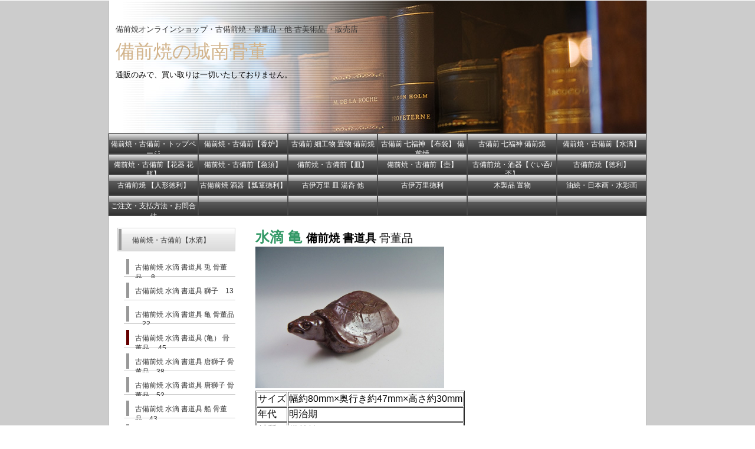

--- FILE ---
content_type: text/html; charset=UTF-8
request_url: https://kottou.p-kit.com/page313334.html
body_size: 118421
content:
<!DOCTYPE HTML>
<html>
<head>
<meta http-equiv="Content-Type" content="text/html; charset=utf-8" />
<meta name="viewport" content="width=device-width,initial-scale=1">
<meta name="google-site-verification" content="EjWhFe1jycVdVk7vTnaN33rltppInyoLHNC1IZF0yJo" />

<link rel="canonical" href="https://kottou.p-kit.com/page313334.html" />


<title>城南骨董-古備前焼 水滴 書道具 (亀） 骨董品 　45</title>
<link href="/images/blog/css/blog.css" type="text/css" rel="stylesheet" media="screen" />


<!--[if  (!IE)|(gt IE 8)]><!-->
<script type="text/javascript" src="//www.p-kit.com/images/skel/js/jquery-1.11.1.min.js"></script>
<script type="text/javascript">
    var $11 = $.noConflict(true);
</script>
<script type="text/javascript" src="//www.p-kit.com/images/skel/js/skel.min.js"></script>
<script type="text/javascript" src="//www.p-kit.com/images/skel/js/skel-panels.min.js"></script>
<script type="text/javascript" src="./tpl/js/init.js?1769572218"></script>
<!--<![endif]-->
<!--[if lte IE 8]>
<link rel="stylesheet" title="default" type="text/css" href="./tpl/css/local169_5-ie.css?1769572218" media="all" />
<![endif]-->
<link rel="stylesheet" title="default" type="text/css" href="./tpl/css/print.css?1769572218" media="print" />


</head>
<body>
<div id="company_body">
  <div id="company_top">
    <div id="company_header">
      <!-- ////////////////////////////// header ////////////////////////////// -->
      <table width="100%" border="0" cellspacing="1" cellpadding="0">
        <tr>
          <td height="190" valign="top"><div>&nbsp;</div><table style="width: 100%;" border="0" cellspacing="1" cellpadding="0"><tbody><tr><td style="height: 190px;" valign="top"><table style="width: 98%;" cellspacing="5" cellpadding="1"><tbody><tr><td><span style="font-size: 10pt; color: #333333;">備前焼<span>オンラインショップ・</span>古備前焼・骨董品・他 古美術品 ・販売店</span></td></tr><tr><td><span style="color: #d2b48c; font-family: 'ＭＳ Ｐゴシック'; font-size: 24pt;">備前焼の城南骨董</span></td></tr><tr><td><span style="font-size: 10pt;"><span style="color: #000000;">通販のみで、買い取りは一切いたしておりません。</span><br /></span></td></tr></tbody></table></td></tr></tbody></table></td>
        </tr>
      </table>
      <!-- ////////////////////////////// header ////////////////////////////// -->
    </div>
         
            <div id="photo"></div>
      	
      
      
    <div id="company_cnt_top">
      <table width="100%" border="0" cellspacing="0" cellpadding="0">
        <tr>
          <td valign="top"><!-- ////////////////////////////// MENU ////////////////////////////// -->
            <nav id="menu">
                            <ul>
    <li class="cntmenu"><a href="https://kottou.p-kit.com/" ><span>備前焼・古備前・トップページ</span></a>
      <ul>
     
      <li><a href="https://kottou.p-kit.com/page382549.html" title="" ><span>備前焼 人間国宝</span></a></li>
     
      <li><a href="https://kottou.p-kit.com/page382552.html" title="" ><span>備前焼 重要無形文化財作家</span></a></li>
     
      <li><a href="https://kottou.p-kit.com/page382651.html" title="" ><span>備前焼 有名人気実力作家</span></a></li>
     
      <li><a href="https://kottou.p-kit.com/page378725.html" title="" ><span>古備前【室町・桃山・江戸時代】</span></a></li>
     
      <li><a href="https://kottou.p-kit.com/page307160.html" title="" ><span>特定商取引法</span></a></li>
     
      <li><a href="https://kottou.p-kit.com/page307162.html" title="" ><span>個人情報取扱</span></a></li>
        </ul>
    </li>
    <li class="cntmenu"><a href="https://kottou.p-kit.com/page314626.html" ><span>備前焼・古備前【香炉】</span></a>
      <ul>
     
      <li><a href="https://kottou.p-kit.com/page314627.html" title="" ><span>備前焼 香炉 平川忠 　100</span></a></li>
     
      <li><a href="https://kottou.p-kit.com/page356541.html" title="" ><span>備前焼 香炉 大友久 　 221</span></a></li>
     
      <li><a href="https://kottou.p-kit.com/page355299.html" title="" ><span>備前焼 香炉 二代 藤原楽山　189</span></a></li>
     
      <li><a href="https://kottou.p-kit.com/page475566.html" title="" ><span>備前焼 香炉 鯛　1285</span></a></li>
     
      <li><a href="https://kottou.p-kit.com/page352261.html" title="" ><span>古備前焼 香炉 船 　114</span></a></li>
     
      <li><a href="https://kottou.p-kit.com/page473538.html" title="" ><span>古備前焼 香炉 獅子　121</span></a></li>
     
      <li><a href="https://kottou.p-kit.com/page365921.html" title="" ><span>古備前焼 香炉 鯛  　419</span></a></li>
     
      <li><a href="https://kottou.p-kit.com/page515662.html" title="" ><span>古備前 香炉 青備前 布袋 備前焼　1348</span></a></li>
     
      <li><a href="https://kottou.p-kit.com/page558071.html" title="" ><span>古備前焼 七福神 布袋尊 香炉　1136</span></a></li>
        </ul>
    </li>
    <li class="cntmenu"><a href="https://kottou.p-kit.com/page311889.html" ><span>古備前 細工物 置物 備前焼</span></a>
      <ul>
     
      <li><a href="https://kottou.p-kit.com/page314595.html" title="" ><span>古備前焼 細工物 置物 人物 錦弘堂 木村清右衛門造 黒住宗忠　95</span></a></li>
     
      <li><a href="https://kottou.p-kit.com/page311890.html" title="" ><span>古備前焼 細工物 置物 子犬　29</span></a></li>
     
      <li><a href="https://kottou.p-kit.com/page311957.html" title="" ><span>古備前焼 細工物 置物 ライオン　35</span></a></li>
     
      <li><a href="https://kottou.p-kit.com/page314616.html" title="" ><span>白備前焼 細工物 置物 羊 木村玉舟</span></a></li>
     
      <li><a href="https://kottou.p-kit.com/page352187.html" title="" ><span>古備前焼 細工物 置物 鳥　鶉109</span></a></li>
     
      <li><a href="https://kottou.p-kit.com/page352246.html" title="" ><span>古備前焼 細工物 置物 桃太郎　113</span></a></li>
     
      <li><a href="https://kottou.p-kit.com/page352293.html" title="" ><span>古備前焼 置物 ミニ　観音像　118</span></a></li>
     
      <li><a href="https://kottou.p-kit.com/page352352.html" title="" ><span>古備前焼 置物 馬 13代 木村長十郎友敬 木村貫一 興楽園 備前焼  124</span></a></li>
     
      <li><a href="https://kottou.p-kit.com/page353772.html" title="" ><span>古備前焼 置物 唐獅子  135</span></a></li>
     
      <li><a href="https://kottou.p-kit.com/page353919.html" title="" ><span>◎ 古備前焼 湯冷まし 蓮　蟹　湯こぼし　灰皿 蟹細工付き　151</span></a></li>
     
      <li><a href="https://kottou.p-kit.com/page354530.html" title="" ><span>古備前焼 置物 虎 木村直左衛門負固　178</span></a></li>
     
      <li><a href="https://kottou.p-kit.com/page355175.html" title="" ><span>古備前焼 置物 達磨　181</span></a></li>
     
      <li><a href="https://kottou.p-kit.com/page355185.html" title="" ><span>古備前焼 置物 魚籃観音 観音立像 木村正二　182</span></a></li>
     
      <li><a href="https://kottou.p-kit.com/page355201.html" title="" ><span>古白備前焼 置物 獅子　184</span></a></li>
     
      <li><a href="https://kottou.p-kit.com/page355748.html" title="" ><span>古備前焼 置物 牛 13代 木村長十郎友敬 木村貫一 興楽園 備前焼  192</span></a></li>
     
      <li><a href="https://kottou.p-kit.com/page383627.html" title="" ><span>備前焼 置物 牛 木村春芳   384</span></a></li>
     
      <li><a href="https://kottou.p-kit.com/page383626.html" title="" ><span>古備前焼 置物 牛 金重 　153</span></a></li>
     
      <li><a href="https://kottou.p-kit.com/page359048.html" title="" ><span>備前焼 置物 牛　丑 ミニ　312</span></a></li>
     
      <li><a href="https://kottou.p-kit.com/page357890.html" title="" ><span>古備前焼 置物 姫 263</span></a></li>
     
      <li><a href="https://kottou.p-kit.com/page365915.html" title="" ><span>古備前焼 置物 山羊　415</span></a></li>
     
      <li><a href="https://kottou.p-kit.com/page365920.html" title="" ><span>古備前焼 置物 鹿　418</span></a></li>
     
      <li><a href="https://kottou.p-kit.com/page365923.html" title="" ><span>古備前焼 置物 達磨座像 小　421</span></a></li>
     
      <li><a href="https://kottou.p-kit.com/page311962.html" title="" ><span>備前焼 置物 俵鼠 陶古窯　36</span></a></li>
     
      <li><a href="https://kottou.p-kit.com/page313648.html" title="" ><span>備前焼 置物 水鳥 原田陶月  59</span></a></li>
     
      <li><a href="https://kottou.p-kit.com/page355855.html" title="" ><span>備前焼 置物 観音立像 金重利陶苑　202</span></a></li>
     
      <li><a href="https://kottou.p-kit.com/page352295.html" title="" ><span>古備前焼 置物 三猿　119</span></a></li>
     
      <li><a href="https://kottou.p-kit.com/page314619.html" title="" ><span>古備前焼 置物 三猿 灰皿  99</span></a></li>
     
      <li><a href="https://kottou.p-kit.com/page356053.html" title="" ><span>備前焼 置物 猿　申 西墻邦雄　211</span></a></li>
     
      <li><a href="https://kottou.p-kit.com/page369206.html" title="" ><span>備前焼 置物 猿 玉舟　482</span></a></li>
     
      <li><a href="https://kottou.p-kit.com/page353768.html" title="" ><span>備前焼 置物 三猿 ミニ 木村茂夫　134</span></a></li>
     
      <li><a href="https://kottou.p-kit.com/page365917.html" title="" ><span>備前焼 置物 猿　子連れ 陶弘　417</span></a></li>
     
      <li><a href="https://kottou.p-kit.com/page356605.html" title="" ><span>備前焼 置物 招福桝鼠 陶古　231</span></a></li>
     
      <li><a href="https://kottou.p-kit.com/page356608.html" title="" ><span>備前焼 置物 木南知加選 干支置物 虎　232</span></a></li>
     
      <li><a href="https://kottou.p-kit.com/page356631.html" title="" ><span>備前焼 置物 獅子 木村桃蹊堂　238</span></a></li>
     
      <li><a href="https://kottou.p-kit.com/page394008.html" title="" ><span>備前焼 細工物 置物 馬 国延 昇　689</span></a></li>
     
      <li><a href="https://kottou.p-kit.com/page354279.html" title="" ><span>古備前焼 置物 僧 ミニサイズ　167</span></a></li>
     
      <li><a href="https://kottou.p-kit.com/page357351.html" title="" ><span>古備前焼 置物 相撲グッズ骨董品力士像 ミニ　256</span></a></li>
     
      <li><a href="https://kottou.p-kit.com/page359046.html" title="" ><span>古備前焼 置物 阿形(あぎょう) 狛犬 ミニ　313</span></a></li>
     
      <li><a href="https://kottou.p-kit.com/page357246.html" title="" ><span>備前焼 置物 馬 ミニ　240</span></a></li>
     
      <li><a href="https://kottou.p-kit.com/page362345.html" title="" ><span>備前焼 置物 蛇 ミニサイズ　63</span></a></li>
     
      <li><a href="https://kottou.p-kit.com/page365963.html" title="" ><span>備前焼 置物 子鹿 ミニ　427</span></a></li>
     
      <li><a href="https://kottou.p-kit.com/page355199.html" title="" ><span>伊勢崎陽山 備前焼 置物　183</span></a></li>
     
      <li><a href="https://kottou.p-kit.com/page440717.html" title="" ><span>備前焼 お多福 置物 細工物　1008</span></a></li>
     
      <li><a href="https://kottou.p-kit.com/page440734.html" title="" ><span>古備前焼 寝獅子 置物 1007</span></a></li>
     
      <li><a href="https://kottou.p-kit.com/page440924.html" title="" ><span>備前焼 お多福 置物 1011</span></a></li>
     
      <li><a href="https://kottou.p-kit.com/page440925.html" title="" ><span>備前焼 馬 置物 細工物  1012</span></a></li>
     
      <li><a href="https://kottou.p-kit.com/page440958.html" title="" ><span>備前焼 置物 狸　1013</span></a></li>
     
      <li><a href="https://kottou.p-kit.com/page441126.html" title="" ><span>古備前焼 獅子 糸巻　置物　1016</span></a></li>
     
      <li><a href="https://kottou.p-kit.com/page441226.html" title="" ><span>古備前焼 獅子 置物　1017</span></a></li>
     
      <li><a href="https://kottou.p-kit.com/page441251.html" title="" ><span>古備前焼 獅子 置物　1018</span></a></li>
     
      <li><a href="https://kottou.p-kit.com/page441259.html" title="" ><span>備前焼 二宮金次郎 尊徳 特大 置物 細工物　1019</span></a></li>
     
      <li><a href="https://kottou.p-kit.com/page441480.html" title="" ><span>古備前焼　二宮金次郎 尊徳　筆立て 一輪挿し 置物　1022</span></a></li>
     
      <li><a href="https://kottou.p-kit.com/page441495.html" title="" ><span>備前焼 馬 置物 小野田瑞穂　1023</span></a></li>
     
      <li><a href="https://kottou.p-kit.com/page441620.html" title="" ><span>備前焼　観音像 置物　1025</span></a></li>
     
      <li><a href="https://kottou.p-kit.com/page442152.html" title="" ><span>備前焼 置物 観音座像 小西陶古窯　1030</span></a></li>
     
      <li><a href="https://kottou.p-kit.com/page442321.html" title="" ><span>古備前焼 置物 松尾芭蕉　 1031</span></a></li>
     
      <li><a href="https://kottou.p-kit.com/page442323.html" title="" ><span>備前焼 置物 茶道具 仙人伏香炉 床置 　1032</span></a></li>
     
      <li><a href="https://kottou.p-kit.com/page442553.html" title="" ><span>備前焼 置物 観音像 松園  1033</span></a></li>
     
      <li><a href="https://kottou.p-kit.com/page442919.html" title="" ><span>備前焼 置物 魚籃観音 観音像 桃蹊堂　1034</span></a></li>
     
      <li><a href="https://kottou.p-kit.com/page442920.html" title="" ><span>古備前焼 置物 鷲 花入 筆立て 1035</span></a></li>
     
      <li><a href="https://kottou.p-kit.com/page443064.html" title="" ><span>古備前焼 置物 仏像　1040</span></a></li>
     
      <li><a href="https://kottou.p-kit.com/page443410.html" title="" ><span>古備前焼 置物 岩に鷹と猿　1049</span></a></li>
     
      <li><a href="https://kottou.p-kit.com/page443412.html" title="" ><span>古備前焼 置物 獅子 木村秀四朗　1050</span></a></li>
     
      <li><a href="https://kottou.p-kit.com/page443414.html" title="" ><span>備前焼 置物 二宮金次郎　1051</span></a></li>
     
      <li><a href="https://kottou.p-kit.com/page443893.html" title="" ><span>備前焼 置物 馬 木村宗得　1056</span></a></li>
     
      <li><a href="https://kottou.p-kit.com/page443894.html" title="" ><span>古備前焼 置物 兜　1059</span></a></li>
     
      <li><a href="https://kottou.p-kit.com/page444302.html" title="" ><span>備前焼 置物 鷹 特大 香炉　1058</span></a></li>
     
      <li><a href="https://kottou.p-kit.com/page444303.html" title="" ><span>備前焼 置物 獅子 春湖苑　1060</span></a></li>
     
      <li><a href="https://kottou.p-kit.com/page444580.html" title="" ><span>古白備前焼 置物 獅子 香炉 小西陶古　1062</span></a></li>
     
      <li><a href="https://kottou.p-kit.com/page445028.html" title="" ><span>古備前焼 置物 三番翁　1069</span></a></li>
     
      <li><a href="https://kottou.p-kit.com/page445132.html" title="" ><span>古備前焼 置物 観音菩薩像　1071</span></a></li>
     
      <li><a href="https://kottou.p-kit.com/page445134.html" title="" ><span>古備前焼 置物 子犬　1072</span></a></li>
     
      <li><a href="https://kottou.p-kit.com/page445408.html" title="" ><span>古備前焼 置物 筆立て 二宮金次郎 森陶良（名 森寅吉） 　1078</span></a></li>
     
      <li><a href="https://kottou.p-kit.com/page445679.html" title="" ><span>古備前焼 置物 観音菩薩 仏像 桃蹊堂　1084</span></a></li>
     
      <li><a href="https://kottou.p-kit.com/page445939.html" title="" ><span>古備前焼 置物 観音　1088</span></a></li>
     
      <li><a href="https://kottou.p-kit.com/page445955.html" title="" ><span>古備前焼 置物 観音菩薩　1089</span></a></li>
     
      <li><a href="https://kottou.p-kit.com/page445976.html" title="" ><span>古備前焼 置物 観音像　1090</span></a></li>
     
      <li><a href="https://kottou.p-kit.com/page446061.html" title="" ><span>古備前焼 置物 二宮金次郎 筆立 一輪挿し　1092</span></a></li>
     
      <li><a href="https://kottou.p-kit.com/page446254.html" title="" ><span>古備前焼 置物 猫 右招き猫  1095</span></a></li>
     
      <li><a href="https://kottou.p-kit.com/page447014.html" title="" ><span>古備前焼 置物 獅子　1096</span></a></li>
     
      <li><a href="https://kottou.p-kit.com/page447077.html" title="" ><span>陶器 置物 白衣観音菩薩立像 角田蘇風　1097</span></a></li>
     
      <li><a href="https://kottou.p-kit.com/page447078.html" title="" ><span>古備前焼 置物 虎 木村長十友敬 木村貫一　1098</span></a></li>
     
      <li><a href="https://kottou.p-kit.com/page447363.html" title="" ><span>古備前焼 置物 大師座像　1099</span></a></li>
     
      <li><a href="https://kottou.p-kit.com/page447376.html" title="" ><span>古備前焼 置物 二宮金次郎 茶杓立て ペン立て　1101</span></a></li>
     
      <li><a href="https://kottou.p-kit.com/page448415.html" title="" ><span>古備前焼 置物 細工物 田吾作　1103</span></a></li>
     
      <li><a href="https://kottou.p-kit.com/page449699.html" title="" ><span>備前焼 座観音像 香炉　1108</span></a></li>
     
      <li><a href="https://kottou.p-kit.com/page449700.html" title="" ><span>古備前焼　置物 細工物 毬獅子 興楽園 第13代 木村長十郎友敬　木村貫一　1110</span></a></li>
     
      <li><a href="https://kottou.p-kit.com/page449697.html" title="" ><span>備前焼　置物 細工物 馬　午　木村陶峰 造　1113</span></a></li>
     
      <li><a href="https://kottou.p-kit.com/page450290.html" title="" ><span>古備前焼 置物 細工物 福助　1119</span></a></li>
     
      <li><a href="https://kottou.p-kit.com/page450291.html" title="" ><span>古備前焼 筆立て ペン立て 置物 細工物　1120</span></a></li>
     
      <li><a href="https://kottou.p-kit.com/page450292.html" title="" ><span>備前焼 置物 細工物 三猿 寛山　1121</span></a></li>
     
      <li><a href="https://kottou.p-kit.com/page451016.html" title="" ><span>古備前焼 置物 俵鼠　金重利陶苑76代逸翁  金重利右衛門（金重勉）</span></a></li>
     
      <li><a href="https://kottou.p-kit.com/page451073.html" title="" ><span>古備前焼 置物 西行法師 座像 森秀次　1130</span></a></li>
     
      <li><a href="https://kottou.p-kit.com/page451076.html" title="" ><span>古備前焼 置物 玉獅子　1131</span></a></li>
     
      <li><a href="https://kottou.p-kit.com/page453409.html" title="" ><span>古備前焼 置物 灰皿 農夫　1159</span></a></li>
     
      <li><a href="https://kottou.p-kit.com/page453645.html" title="" ><span>古備前焼 置物 農夫　1160</span></a></li>
     
      <li><a href="https://kottou.p-kit.com/page453646.html" title="" ><span>古備前焼 置物 ペン立て 農夫　1161</span></a></li>
     
      <li><a href="https://kottou.p-kit.com/page455504.html" title="" ><span>備前焼 置物 鷲 蛇 鳶　1172</span></a></li>
     
      <li><a href="https://kottou.p-kit.com/page455505.html" title="" ><span>備前焼 置物 千利休 陶正園　1173</span></a></li>
     
      <li><a href="https://kottou.p-kit.com/page455509.html" title="" ><span>古備前焼 置物 二宮金次郎 桃蹊堂　1174</span></a></li>
     
      <li><a href="https://kottou.p-kit.com/page455612.html" title="" ><span>古備前焼 置物 二宮尊徳　1175</span></a></li>
     
      <li><a href="https://kottou.p-kit.com/page455613.html" title="" ><span>古備前焼 置物 二宮金治郎 桃蹊堂　1176</span></a></li>
     
      <li><a href="https://kottou.p-kit.com/page455614.html" title="" ><span>古備前焼 置物 松に鷹 鳶 鳥　1177</span></a></li>
     
      <li><a href="https://kottou.p-kit.com/page457486.html" title="" ><span>備前焼 置物　子犬　1182</span></a></li>
     
      <li><a href="https://kottou.p-kit.com/page457492.html" title="" ><span>古備前焼 置物 犬　1183</span></a></li>
     
      <li><a href="https://kottou.p-kit.com/page457493.html" title="" ><span>備前焼 置物 獅子舞 小物入 金重利陶苑　1184</span></a></li>
     
      <li><a href="https://kottou.p-kit.com/page457588.html" title="" ><span>古備前焼 置物 面　1186</span></a></li>
     
      <li><a href="https://kottou.p-kit.com/page457589.html" title="" ><span>古備前焼 置物 招き猫 貯金箱　1187</span></a></li>
     
      <li><a href="https://kottou.p-kit.com/page457797.html" title="" ><span>古備前焼 置物 細工物 一輪挿し 人物　1196</span></a></li>
     
      <li><a href="https://kottou.p-kit.com/page457798.html" title="" ><span>古備前焼 置物 細工物 人物 森製陶所　1197</span></a></li>
     
      <li><a href="https://kottou.p-kit.com/page457799.html" title="" ><span>古備前焼 置物 細工物 人物　侍　1199</span></a></li>
     
      <li><a href="https://kottou.p-kit.com/page461748.html" title="" ><span>古備前焼 置物 獅子 糸巻 木村長十郎友敬 木村貫一　1206</span></a></li>
     
      <li><a href="https://kottou.p-kit.com/page461749.html" title="" ><span>古備前焼 置物 鼠  1208</span></a></li>
     
      <li><a href="https://kottou.p-kit.com/page461945.html" title="" ><span>古備前焼 置物 桃太郎 明治時代　1210</span></a></li>
     
      <li><a href="https://kottou.p-kit.com/page462033.html" title="" ><span>古備前焼 置物 仙人　1211</span></a></li>
     
      <li><a href="https://kottou.p-kit.com/page463006.html" title="" ><span>古備前焼 置物 座文殊菩薩 獅子　1213</span></a></li>
     
      <li><a href="https://kottou.p-kit.com/page464189.html" title="" ><span>古備前焼 置物 花器 達磨大師　木村長十郎友敬　木村貫一　1230</span></a></li>
     
      <li><a href="https://kottou.p-kit.com/page464246.html" title="" ><span>備前焼　観音像 置物　金重利陶苑77代陶弘 金重利右衛門（金重稔）　1233</span></a></li>
     
      <li><a href="https://kottou.p-kit.com/page470052.html" title="" ><span>古備前焼 置物 細工物 権兵衛の種蒔　1243</span></a></li>
     
      <li><a href="https://kottou.p-kit.com/page470308.html" title="" ><span>古備前焼 置物 仙人　1218</span></a></li>
     
      <li><a href="https://kottou.p-kit.com/page470966.html" title="" ><span>備前焼 置物 千利休 利休像　友敬作　木村興楽園　1250</span></a></li>
     
      <li><a href="https://kottou.p-kit.com/page471019.html" title="" ><span>古備前焼 置物 細工物 福助　1251</span></a></li>
     
      <li><a href="https://kottou.p-kit.com/page471128.html" title="" ><span>古備前焼 置物 子持地蔵尊 陶正園 木村正二  1252</span></a></li>
     
      <li><a href="https://kottou.p-kit.com/page471139.html" title="" ><span>備前焼 座観音像　1254</span></a></li>
     
      <li><a href="https://kottou.p-kit.com/page472444.html" title="" ><span>古備前焼 置物  仙人　1257</span></a></li>
     
      <li><a href="https://kottou.p-kit.com/page474507.html" title="" ><span>古備前焼 置物 僧侶 座像 1271</span></a></li>
     
      <li><a href="https://kottou.p-kit.com/page474699.html" title="" ><span>古備前焼 置物 日本武尊像　1275</span></a></li>
     
      <li><a href="https://kottou.p-kit.com/page474772.html" title="" ><span>古備前焼 置物 観音像  1277</span></a></li>
     
      <li><a href="https://kottou.p-kit.com/page474869.html" title="" ><span>古備前焼 置物 座観音像　1280</span></a></li>
     
      <li><a href="https://kottou.p-kit.com/page476173.html" title="" ><span>古備前焼 細工物 置物 ライオン　1289</span></a></li>
     
      <li><a href="https://kottou.p-kit.com/page476359.html" title="" ><span>古備前焼 置物 観音菩薩像 金重利陶苑 76代逸翁 金重利右衛門（金重勉）  1292</span></a></li>
     
      <li><a href="https://kottou.p-kit.com/page499744.html" title="" ><span>古備前焼 聖徳太子 置物 興楽園 第13代 木村長十郎友敬 （木村貫一） 1308</span></a></li>
     
      <li><a href="https://kottou.p-kit.com/page499759.html" title="" ><span>古備前焼 置物 石鉄山 蔵王権現 伊預国前神寺　1309</span></a></li>
     
      <li><a href="https://kottou.p-kit.com/page499769.html" title="" ><span>古備前焼 置物 出羽三山像 1310</span></a></li>
     
      <li><a href="https://kottou.p-kit.com/page499770.html" title="" ><span>古備前焼 置物 農夫 安来節　1311</span></a></li>
     
      <li><a href="https://kottou.p-kit.com/page499809.html" title="" ><span>古備前焼 置物 細工物 種蒔姿　1314</span></a></li>
     
      <li><a href="https://kottou.p-kit.com/page499919.html" title="" ><span>古備前焼 置物 観音菩薩像　1316</span></a></li>
     
      <li><a href="https://kottou.p-kit.com/page499941.html" title="" ><span>古備前焼 置物 卑弥呼　1317</span></a></li>
     
      <li><a href="https://kottou.p-kit.com/page499974.html" title="" ><span>古備前焼 置物 観音菩薩　1319</span></a></li>
     
      <li><a href="https://kottou.p-kit.com/page499975.html" title="" ><span>古備前焼 置物 観音菩薩　1320</span></a></li>
     
      <li><a href="https://kottou.p-kit.com/page499976.html" title="" ><span>白備前 置物 古備前焼 観音菩薩像　1321</span></a></li>
     
      <li><a href="https://kottou.p-kit.com/page499993.html" title="" ><span>古備前焼 置物 不動明王　1309</span></a></li>
     
      <li><a href="https://kottou.p-kit.com/page499999.html" title="" ><span>古備前焼 置物 和気清麻呂像 桃蹊堂　1323</span></a></li>
     
      <li><a href="https://kottou.p-kit.com/page500054.html" title="" ><span>古備前焼 置物 和気清麻呂像 桃蹊堂 秋峯　1325</span></a></li>
     
      <li><a href="https://kottou.p-kit.com/page500056.html" title="" ><span>古備前 置物 備前焼 観音菩薩　1326</span></a></li>
     
      <li><a href="https://kottou.p-kit.com/page515169.html" title="" ><span>古備前焼 置物 西行法師座像　1336</span></a></li>
     
      <li><a href="https://kottou.p-kit.com/page515898.html" title="" ><span>古備前焼 置物 細工物 西行法師座像  1355</span></a></li>
     
      <li><a href="https://kottou.p-kit.com/page515899.html" title="" ><span>備前焼 置物 細工物 無我童子  1356</span></a></li>
     
      <li><a href="https://kottou.p-kit.com/page516403.html" title="" ><span>古備前焼 置物 ブッタ像 釈迦像 仏像  1364</span></a></li>
     
      <li><a href="https://kottou.p-kit.com/page516405.html" title="" ><span>古備前焼 置物 魚籃観音 観音像 　1365</span></a></li>
     
      <li><a href="https://kottou.p-kit.com/page516410.html" title="" ><span>明治の巨匠 高村光雲 聖観音像 銅像 置物 観音像  1366</span></a></li>
     
      <li><a href="https://kottou.p-kit.com/page516417.html" title="" ><span>備前焼 置物 観音立像 一陽窯 1367</span></a></li>
     
      <li><a href="https://kottou.p-kit.com/page558064.html" title="" ><span>古備前焼 福助 置物　1373</span></a></li>
     
      <li><a href="https://kottou.p-kit.com/page571253.html" title="" ><span>備前焼 桃太郎 置物 1375</span></a></li>
     
      <li><a href="https://kottou.p-kit.com/page571334.html" title="" ><span>古備前焼 置物 桃太郎</span></a></li>
        </ul>
    </li>
    <li class="cntmenu"><a href="https://kottou.p-kit.com/page462808.html" ><span>古備前 七福神 【布袋】 備前焼</span></a>
      <ul>
     
      <li><a href="https://kottou.p-kit.com/page464165.html" title="" ><span>備前焼 七福神 大きい布袋尊　1228</span></a></li>
     
      <li><a href="https://kottou.p-kit.com/page464220.html" title="" ><span>備前焼 七福神 大きい布袋尊 春湖　　1231</span></a></li>
     
      <li><a href="https://kottou.p-kit.com/page471430.html" title="" ><span>備前焼 七福神 特大布袋尊 春湖　1162</span></a></li>
     
      <li><a href="https://kottou.p-kit.com/page471208.html" title="" ><span>古備前焼 七福神 特大布袋　1181</span></a></li>
     
      <li><a href="https://kottou.p-kit.com/page471925.html" title="" ><span>古備前焼 七福神 特大布袋尊　利山　1094</span></a></li>
     
      <li><a href="https://kottou.p-kit.com/page500003.html" title="" ><span>備前焼 七福神 特大布袋 小西陶古　1324</span></a></li>
     
      <li><a href="https://kottou.p-kit.com/page471207.html" title="" ><span>備前焼 七福神 布袋尊 陶正園　1191</span></a></li>
     
      <li><a href="https://kottou.p-kit.com/page469738.html" title="" ><span>備前焼 七福神 踊り布袋尊　木村陶峰　1235</span></a></li>
     
      <li><a href="https://kottou.p-kit.com/page471562.html" title="" ><span>備前焼 七福神 布袋尊　1140</span></a></li>
     
      <li><a href="https://kottou.p-kit.com/page472002.html" title="" ><span>備前焼 七福神 布袋尊 陶正園　1085</span></a></li>
     
      <li><a href="https://kottou.p-kit.com/page471700.html" title="" ><span>古黒備前焼 七福神 布袋尊 香炉  1136</span></a></li>
     
      <li><a href="https://kottou.p-kit.com/page463027.html" title="" ><span>古青備前焼 七福神 座布袋尊　1216</span></a></li>
     
      <li><a href="https://kottou.p-kit.com/page471548.html" title="" ><span>古青備前焼 七福神 座布袋尊 伏香炉 1148</span></a></li>
     
      <li><a href="https://kottou.p-kit.com/page463929.html" title="" ><span>古備前焼 七福神 座布袋尊 　1223</span></a></li>
     
      <li><a href="https://kottou.p-kit.com/page463025.html" title="" ><span>古備前焼 七福神 座布袋尊　1214</span></a></li>
     
      <li><a href="https://kottou.p-kit.com/page463024.html" title="" ><span>古備前焼 七福神 座布袋尊 1215</span></a></li>
     
      <li><a href="https://kottou.p-kit.com/page463030.html" title="" ><span>古備前焼 七福神 座布袋尊 森製陶所　1217　</span></a></li>
     
      <li><a href="https://kottou.p-kit.com/page463918.html" title="" ><span>古備前焼 七福神 座布袋尊　1221</span></a></li>
     
      <li><a href="https://kottou.p-kit.com/page463974.html" title="" ><span>古備前焼 七福神 座布袋尊　1224</span></a></li>
     
      <li><a href="https://kottou.p-kit.com/page464011.html" title="" ><span>古備前焼 七福神 布袋尊 水盂（すいう）　1226</span></a></li>
     
      <li><a href="https://kottou.p-kit.com/page464238.html" title="" ><span>古備前焼 七福神 大布袋尊 木村長十郎友敬（木村貫一）　1232</span></a></li>
     
      <li><a href="https://kottou.p-kit.com/page469741.html" title="" ><span>古備前焼 七福神 座布袋尊 1236</span></a></li>
     
      <li><a href="https://kottou.p-kit.com/page469742.html" title="" ><span>古備前焼 七福神 布袋尊 森 数太郎 陶缶　1237</span></a></li>
     
      <li><a href="https://kottou.p-kit.com/page469736.html" title="" ><span>古備前焼 七福神 月見布袋尊　1238</span></a></li>
     
      <li><a href="https://kottou.p-kit.com/page469942.html" title="" ><span>古備前焼 七福神 布袋尊　1239</span></a></li>
     
      <li><a href="https://kottou.p-kit.com/page469943.html" title="" ><span>古備前焼 七福神 布袋尊　1240</span></a></li>
     
      <li><a href="https://kottou.p-kit.com/page469946.html" title="" ><span>古備前焼 七福神 摺鉢 布袋尊　1241</span></a></li>
     
      <li><a href="https://kottou.p-kit.com/page470049.html" title="" ><span>古備前焼 七福神 伏せ布袋尊 1242</span></a></li>
     
      <li><a href="https://kottou.p-kit.com/page470444.html" title="" ><span>古備前焼 七福神 布袋尊　1195</span></a></li>
     
      <li><a href="https://kottou.p-kit.com/page470445.html" title="" ><span>古備前焼 七福神 布袋尊　1194</span></a></li>
     
      <li><a href="https://kottou.p-kit.com/page470447.html" title="" ><span>古備前焼 七福神 布袋尊　1193</span></a></li>
     
      <li><a href="https://kottou.p-kit.com/page471433.html" title="" ><span>古備前焼 七福神 布袋尊　1155</span></a></li>
     
      <li><a href="https://kottou.p-kit.com/page471434.html" title="" ><span>古備前焼 七福神 月見布袋尊　1154</span></a></li>
     
      <li><a href="https://kottou.p-kit.com/page471435.html" title="" ><span>古備前焼 七福神 座布袋尊　1153</span></a></li>
     
      <li><a href="https://kottou.p-kit.com/page471436.html" title="" ><span>古備前焼 七福神 布袋尊 森 数太（陶缶）　1152</span></a></li>
     
      <li><a href="https://kottou.p-kit.com/page471437.html" title="" ><span>古備前焼 七福神 布袋尊 1151</span></a></li>
     
      <li><a href="https://kottou.p-kit.com/page471546.html" title="" ><span>古備前焼 七福神 座布袋尊 伏香炉 　1149</span></a></li>
     
      <li><a href="https://kottou.p-kit.com/page471547.html" title="" ><span>古備前焼 七福神 子持布袋尊　1150</span></a></li>
     
      <li><a href="https://kottou.p-kit.com/page471550.html" title="" ><span>古備前焼 七福神 座布袋尊　1147</span></a></li>
     
      <li><a href="https://kottou.p-kit.com/page471552.html" title="" ><span>古備前焼 七福神 布袋尊 　1146</span></a></li>
     
      <li><a href="https://kottou.p-kit.com/page471553.html" title="" ><span>古備前焼 七福神 擂鉢 布袋尊　1145</span></a></li>
     
      <li><a href="https://kottou.p-kit.com/page471554.html" title="" ><span>古備前焼 七福神 小布袋尊　1144</span></a></li>
     
      <li><a href="https://kottou.p-kit.com/page471556.html" title="" ><span>古備前焼 七福神 布袋尊　1143</span></a></li>
     
      <li><a href="https://kottou.p-kit.com/page472171.html" title="" ><span>古備前焼 七福神 布袋尊　175</span></a></li>
     
      <li><a href="https://kottou.p-kit.com/page471557.html" title="" ><span>古備前焼 七福神 座布袋尊　1142</span></a></li>
     
      <li><a href="https://kottou.p-kit.com/page471567.html" title="" ><span>古備前焼 七福神 布袋 香炉 江戸時代初期 元和年間 南窯十人 与三右衛門  1139</span></a></li>
     
      <li><a href="https://kottou.p-kit.com/page471698.html" title="" ><span>古備前焼 七福神 座布袋　1138</span></a></li>
     
      <li><a href="https://kottou.p-kit.com/page471702.html" title="" ><span>古備前焼 七福神 布袋尊 小　1134</span></a></li>
     
      <li><a href="https://kottou.p-kit.com/page471703.html" title="" ><span>古備前焼 七福神 座布袋尊　1133</span></a></li>
     
      <li><a href="https://kottou.p-kit.com/page471728.html" title="" ><span>古備前焼 七福神 座布袋尊 陶正園　1114</span></a></li>
     
      <li><a href="https://kottou.p-kit.com/page471926.html" title="" ><span>古備前焼 七福神 布袋尊　1093</span></a></li>
     
      <li><a href="https://kottou.p-kit.com/page471928.html" title="" ><span>古備前焼 七福神 伏香炉 座布袋尊　1087</span></a></li>
     
      <li><a href="https://kottou.p-kit.com/page472057.html" title="" ><span>古備前焼 七福神 布袋座像 伏せ香炉 柴岡香山　1077</span></a></li>
     
      <li><a href="https://kottou.p-kit.com/page472058.html" title="" ><span>古備前焼 七福神 布袋尊立像　1076</span></a></li>
     
      <li><a href="https://kottou.p-kit.com/page472063.html" title="" ><span>古備前焼 七福神 布袋　1068</span></a></li>
     
      <li><a href="https://kottou.p-kit.com/page472156.html" title="" ><span>古備前焼 七福神 特大布袋尊　1020</span></a></li>
     
      <li><a href="https://kottou.p-kit.com/page472064.html" title="" ><span>古備前焼 七福神 布袋　1067</span></a></li>
     
      <li><a href="https://kottou.p-kit.com/page472100.html" title="" ><span>古備前焼 七福神 布袋 面　1055</span></a></li>
     
      <li><a href="https://kottou.p-kit.com/page472150.html" title="" ><span>古備前焼 七福神 布袋尊　1039</span></a></li>
     
      <li><a href="https://kottou.p-kit.com/page472152.html" title="" ><span>古備前焼 七福神 布袋尊 1038</span></a></li>
     
      <li><a href="https://kottou.p-kit.com/page472691.html" title="" ><span>古備前焼 七福神 座布袋尊 　1264</span></a></li>
     
      <li><a href="https://kottou.p-kit.com/page473258.html" title="" ><span>古備前焼 七福神 子持布袋尊  1266</span></a></li>
     
      <li><a href="https://kottou.p-kit.com/page474508.html" title="" ><span>古備前焼 七福神 布袋尊 座像　1273</span></a></li>
     
      <li><a href="https://kottou.p-kit.com/page474833.html" title="" ><span>古備前焼 七福神 寝そべり布袋尊　1279</span></a></li>
     
      <li><a href="https://kottou.p-kit.com/page495100.html" title="" ><span>古備前焼七福神 布袋尊 1289</span></a></li>
     
      <li><a href="https://kottou.p-kit.com/page495969.html" title="" ><span>古備前 七福神 布袋尊 備前焼 森数太（陶岳）　1290</span></a></li>
     
      <li><a href="https://kottou.p-kit.com/page497431.html" title="" ><span>古備前 七福神 布袋 備前焼　1300</span></a></li>
     
      <li><a href="https://kottou.p-kit.com/page497455.html" title="" ><span>古備前 七福神 布袋 備前焼　1301</span></a></li>
     
      <li><a href="https://kottou.p-kit.com/page497459.html" title="" ><span>古備前 七福神 布袋 備前焼　1302</span></a></li>
     
      <li><a href="https://kottou.p-kit.com/page497477.html" title="" ><span>古備前 七福神 布袋尊 備前焼　1304</span></a></li>
     
      <li><a href="https://kottou.p-kit.com/page500060.html" title="" ><span>古備前焼 七福神 小布袋尊　1328</span></a></li>
     
      <li><a href="https://kottou.p-kit.com/page497458.html" title="" ><span>古備前 七福神 子持布袋尊 備前焼　1303</span></a></li>
     
      <li><a href="https://kottou.p-kit.com/page514107.html" title="" ><span>古備前 七福神 布袋尊 備前焼 北竈組木村清右衛門  1330</span></a></li>
     
      <li><a href="https://kottou.p-kit.com/page515072.html" title="" ><span>古備前 七福神 布袋尊 備前焼　1331</span></a></li>
     
      <li><a href="https://kottou.p-kit.com/page515153.html" title="" ><span>備前焼 七福神 座布袋尊　1332</span></a></li>
     
      <li><a href="https://kottou.p-kit.com/page515171.html" title="" ><span>古備前焼 七福神 子持布袋尊　1337</span></a></li>
     
      <li><a href="https://kottou.p-kit.com/page515179.html" title="" ><span>古備前焼 置物 七福神 布袋立尊  1338</span></a></li>
     
      <li><a href="https://kottou.p-kit.com/page515210.html" title="" ><span>古備前焼 置物 七福神 布袋尊 1340</span></a></li>
     
      <li><a href="https://kottou.p-kit.com/page515595.html" title="" ><span>古備前焼 置物 七福神 布袋尊 1343</span></a></li>
     
      <li><a href="https://kottou.p-kit.com/page515670.html" title="" ><span>古備前焼 置物 七福神 布袋尊　1351</span></a></li>
     
      <li><a href="https://kottou.p-kit.com/page515881.html" title="" ><span>古備前焼 七福神 布袋尊　1352</span></a></li>
     
      <li><a href="https://kottou.p-kit.com/page515883.html" title="" ><span>古黒備前 七福神 布袋尊 備前焼　森陶岳 1353</span></a></li>
     
      <li><a href="https://kottou.p-kit.com/page515884.html" title="" ><span>古備前焼 七福神 座布袋尊　1354</span></a></li>
     
      <li><a href="https://kottou.p-kit.com/page515909.html" title="" ><span>古備前 七福神 踊り布袋尊 備前焼 初代 藤原楽山  1358</span></a></li>
     
      <li><a href="https://kottou.p-kit.com/page515915.html" title="" ><span>古備前 七福神 胡麻擦り布袋尊　1359</span></a></li>
     
      <li><a href="https://kottou.p-kit.com/page516402.html" title="" ><span>古備前焼 七福神 座布袋尊 1363</span></a></li>
     
      <li><a href="https://kottou.p-kit.com/page518736.html" title="" ><span>備前焼 七福神 座布袋尊 森陶缶（数太郎）　1367</span></a></li>
     
      <li><a href="https://kottou.p-kit.com/page518795.html" title="" ><span>古備前 七福神 布袋 備前焼 木村春芳（直次）　1368</span></a></li>
     
      <li><a href="https://kottou.p-kit.com/page518797.html" title="" ><span>古備前 七福神 踊り布袋尊 備前焼　1369</span></a></li>
     
      <li><a href="https://kottou.p-kit.com/page518798.html" title="" ><span>古備前焼 七福神 布袋尊　1370</span></a></li>
     
      <li><a href="https://kottou.p-kit.com/page518806.html" title="" ><span>古備前焼 七福神 布袋尊　1371</span></a></li>
     
      <li><a href="https://kottou.p-kit.com/page518809.html" title="" ><span>備前焼 七福神 布袋尊　1372</span></a></li>
        </ul>
    </li>
    <li class="cntmenu"><a href="https://kottou.p-kit.com/page462940.html" ><span>古備前 七福神 備前焼</span></a>
      <ul>
     
      <li><a href="https://kottou.p-kit.com/page472158.html" title="" ><span>備前焼 七福神 弁財天 弁天 小西陶古　1014</span></a></li>
     
      <li><a href="https://kottou.p-kit.com/page463917.html" title="" ><span>備前焼 七福神 弁財天　1219　</span></a></li>
     
      <li><a href="https://kottou.p-kit.com/page474832.html" title="" ><span>古備前焼 七福神 弁財天　1278</span></a></li>
     
      <li><a href="https://kottou.p-kit.com/page471727.html" title="" ><span>古備前焼 七福神 寿老人　1115</span></a></li>
     
      <li><a href="https://kottou.p-kit.com/page472080.html" title="" ><span>備前焼 七福神 寿老人 縁起物 難波総城　 1065</span></a></li>
     
      <li><a href="https://kottou.p-kit.com/page471202.html" title="" ><span>古備前焼 七福神 寿老人  1255</span></a></li>
     
      <li><a href="https://kottou.p-kit.com/page472097.html" title="" ><span>備前焼 七福神 不老寿 鹿 縁起物　1064</span></a></li>
     
      <li><a href="https://kottou.p-kit.com/page470306.html" title="" ><span>古備前焼 七福神 福緑寿  1209　</span></a></li>
     
      <li><a href="https://kottou.p-kit.com/page470440.html" title="" ><span>古備前焼 七福神 福禄寿　1200</span></a></li>
     
      <li><a href="https://kottou.p-kit.com/page472167.html" title="" ><span>古備前焼 七福神 福禄寿　468</span></a></li>
     
      <li><a href="https://kottou.p-kit.com/page471431.html" title="" ><span>古備前焼 七福神 福禄寿　1158</span></a></li>
     
      <li><a href="https://kottou.p-kit.com/page472061.html" title="" ><span>古備前焼 七福神 福禄寿　1073</span></a></li>
     
      <li><a href="https://kottou.p-kit.com/page472160.html" title="" ><span>古備前焼 七福神 福禄寿　1004</span></a></li>
     
      <li><a href="https://kottou.p-kit.com/page472170.html" title="" ><span>古備前焼 七福神 福禄寿　179</span></a></li>
     
      <li><a href="https://kottou.p-kit.com/page471726.html" title="" ><span>備前焼 七福神 福禄寿 一陽窯　1116</span></a></li>
     
      <li><a href="https://kottou.p-kit.com/page470075.html" title="" ><span>古備前焼 七福神 福禄寿布袋尊  1247</span></a></li>
     
      <li><a href="https://kottou.p-kit.com/page500118.html" title="" ><span>古備前焼 七福神 置物 細工物 福禄寿 布袋尊　1329</span></a></li>
     
      <li><a href="https://kottou.p-kit.com/page499805.html" title="" ><span>古備前焼 七福神 置物 細工物 福禄寿 布袋尊　1313</span></a></li>
     
      <li><a href="https://kottou.p-kit.com/page472054.html" title="" ><span>備前焼 七福神 藤原陶斎 大黒天 福緑寿　1086</span></a></li>
     
      <li><a href="https://kottou.p-kit.com/page470346.html" title="" ><span>古備前焼 閑谷焼 置物 福緑寿　1212</span></a></li>
     
      <li><a href="https://kottou.p-kit.com/page463937.html" title="" ><span>古備前焼 七福神 座大黒天　1222</span></a></li>
     
      <li><a href="https://kottou.p-kit.com/page470449.html" title="" ><span>古備前焼 七福神 座大黒天 　1192</span></a></li>
     
      <li><a href="https://kottou.p-kit.com/page471205.html" title="" ><span>古備前焼 七福神 座大黒天 　1190</span></a></li>
     
      <li><a href="https://kottou.p-kit.com/page471722.html" title="" ><span>古備前焼 七福神 座大黒天　1124</span></a></li>
     
      <li><a href="https://kottou.p-kit.com/page471706.html" title="" ><span>古備前焼 七福神 座大黒天 森製陶所　1126</span></a></li>
     
      <li><a href="https://kottou.p-kit.com/page471721.html" title="" ><span>古備前焼 七福神 座大黒天 左小槌　1125</span></a></li>
     
      <li><a href="https://kottou.p-kit.com/page471725.html" title="" ><span>古備前焼 七福神 座大黒天 備前森製陶所　1117</span></a></li>
     
      <li><a href="https://kottou.p-kit.com/page471732.html" title="" ><span>古備前焼 七福神 座大黒天 金重勉　1104</span></a></li>
     
      <li><a href="https://kottou.p-kit.com/page472153.html" title="" ><span>古備前焼 七福神 座大黒天　1036</span></a></li>
     
      <li><a href="https://kottou.p-kit.com/page472155.html" title="" ><span>古備前焼 七福神 俵 座 大黒天　1029</span></a></li>
     
      <li><a href="https://kottou.p-kit.com/page474509.html" title="" ><span>古備前焼 七福神 俵大黒天　1274</span></a></li>
     
      <li><a href="https://kottou.p-kit.com/page475687.html" title="" ><span>古備前焼 置物 細工物 七福神 俵大黒天　1288</span></a></li>
     
      <li><a href="https://kottou.p-kit.com/page470310.html" title="" ><span>古備前焼 七福神 豆　1205</span></a></li>
     
      <li><a href="https://kottou.p-kit.com/page471886.html" title="" ><span>古備前焼 七福神 大黒天 俵　1102</span></a></li>
     
      <li><a href="https://kottou.p-kit.com/page470347.html" title="" ><span>備前焼 七福神 大黒天   1201</span></a></li>
     
      <li><a href="https://kottou.p-kit.com/page471730.html" title="" ><span>古備前焼 七福神 大黒天　1107</span></a></li>
     
      <li><a href="https://kottou.p-kit.com/page471211.html" title="" ><span>古備前焼 七福神 大黒天　1178</span></a></li>
     
      <li><a href="https://kottou.p-kit.com/page499946.html" title="" ><span>古備前焼 七福神 大黒天　1318</span></a></li>
     
      <li><a href="https://kottou.p-kit.com/page470309.html" title="" ><span>備前焼 七福神 大黒天 木村陶峰　1202</span></a></li>
     
      <li><a href="https://kottou.p-kit.com/page515636.html" title="" ><span>古備前焼 置物 七福神 大黒天　1346</span></a></li>
     
      <li><a href="https://kottou.p-kit.com/page515163.html" title="" ><span>古備前焼 置物 七福神 大黒天　1333</span></a></li>
     
      <li><a href="https://kottou.p-kit.com/page471210.html" title="" ><span>白古備前 関谷焼 七福神 大黒天　1179</span></a></li>
     
      <li><a href="https://kottou.p-kit.com/page471209.html" title="" ><span>古備前焼 七福神 大黒天 鼠　1180</span></a></li>
     
      <li><a href="https://kottou.p-kit.com/page472462.html" title="" ><span>古備前焼 七福神 大黒天 夷天　1258</span></a></li>
     
      <li><a href="https://kottou.p-kit.com/page470305.html" title="" ><span>古備前焼 七福神 大きい 大黒天 鼠　陶正園 木村正二　1220</span></a></li>
     
      <li><a href="https://kottou.p-kit.com/page476177.html" title="" ><span>古備前焼 置物 七福神 大黒天 陶正園 木村正二　1291</span></a></li>
     
      <li><a href="https://kottou.p-kit.com/page471701.html" title="" ><span>古備前焼 七福神 大きな 夷天（恵比寿天）　1135</span></a></li>
     
      <li><a href="https://kottou.p-kit.com/page464261.html" title="" ><span>古備前焼 七福神 二福神 大黒天布袋尊　1234</span></a></li>
     
      <li><a href="https://kottou.p-kit.com/page470058.html" title="" ><span>古備前焼 七福神 恵比寿大黒天　1244</span></a></li>
     
      <li><a href="https://kottou.p-kit.com/page470330.html" title="" ><span>古備前焼 七福神 豆 大黒天 恵比寿天　1203</span></a></li>
     
      <li><a href="https://kottou.p-kit.com/page471382.html" title="" ><span>古備前焼 七福神 大黒天 恵比寿天　1256</span></a></li>
     
      <li><a href="https://kottou.p-kit.com/page471432.html" title="" ><span>古備前焼 七福神 大黒天恵比寿天　1156</span></a></li>
     
      <li><a href="https://kottou.p-kit.com/page471724.html" title="" ><span>古備前焼 七福神 大黒天恵比寿天　1118</span></a></li>
     
      <li><a href="https://kottou.p-kit.com/page464010.html" title="" ><span>古備前焼 七福神 大黒天 恵比寿天　1225</span></a></li>
     
      <li><a href="https://kottou.p-kit.com/page470307.html" title="" ><span>古備前焼 七福神 豆 大黒天 寿老人 恵比寿天　1204</span></a></li>
     
      <li><a href="https://kottou.p-kit.com/page471699.html" title="" ><span>古備前焼 七福神 大黒天 恵比寿天 花器 花入 花生　1137</span></a></li>
     
      <li><a href="https://kottou.p-kit.com/page471731.html" title="" ><span>古備前焼 七福神 俵鯛 恵比寿天大黒天　1106</span></a></li>
     
      <li><a href="https://kottou.p-kit.com/page470083.html" title="" ><span>古備前焼 七福神 大黒天 福禄寿 恵比寿天 森陶良（名 森寅吉）   1248</span></a></li>
     
      <li><a href="https://kottou.p-kit.com/page471704.html" title="" ><span>古備前焼 七福神 俵 恵比寿天 大黒天　1132</span></a></li>
     
      <li><a href="https://kottou.p-kit.com/page471927.html" title="" ><span>古備前焼 七福神 恵比寿天大黒天　1091</span></a></li>
     
      <li><a href="https://kottou.p-kit.com/page472055.html" title="" ><span>古備前焼 七福神 鯛 恵比寿天 大黒天　1083</span></a></li>
     
      <li><a href="https://kottou.p-kit.com/page472056.html" title="" ><span>古備前焼 七福神 俵 恵比寿天 大黒天 1079</span></a></li>
     
      <li><a href="https://kottou.p-kit.com/page472062.html" title="" ><span>古備前焼 七福神 獅子被り大黒天　1075</span></a></li>
     
      <li><a href="https://kottou.p-kit.com/page472065.html" title="" ><span>古備前焼 七福神 寿老人 森製陶所　1066</span></a></li>
     
      <li><a href="https://kottou.p-kit.com/page472101.html" title="" ><span>古備前焼 七福神 寿老人 置物　1052</span></a></li>
     
      <li><a href="https://kottou.p-kit.com/page472102.html" title="" ><span>古備前焼 七福神 俵大黒恵比寿　1048</span></a></li>
     
      <li><a href="https://kottou.p-kit.com/page472149.html" title="" ><span>古備前焼 七福神 寿老人 1041</span></a></li>
     
      <li><a href="https://kottou.p-kit.com/page475152.html" title="" ><span>古備前焼 七福神 寿老人と鹿　1282</span></a></li>
     
      <li><a href="https://kottou.p-kit.com/page472154.html" title="" ><span>古備前焼 七福神 俵 大黒天 1026</span></a></li>
     
      <li><a href="https://kottou.p-kit.com/page472166.html" title="" ><span>古備前焼 七福神  大黒天俵 ミニ　166</span></a></li>
     
      <li><a href="https://kottou.p-kit.com/page472168.html" title="" ><span>古備前焼 七福神 大黒天 木村長十郎友敬　190</span></a></li>
     
      <li><a href="https://kottou.p-kit.com/page515166.html" title="" ><span>古備前 置物 七福神 恵比寿天 1334</span></a></li>
     
      <li><a href="https://kottou.p-kit.com/page472172.html" title="" ><span>古備前焼 七福神 恵比寿天 ミニ　120</span></a></li>
     
      <li><a href="https://kottou.p-kit.com/page516364.html" title="" ><span>古備前焼 七福神 恵比須天 ミニ　1361</span></a></li>
     
      <li><a href="https://kottou.p-kit.com/page472173.html" title="" ><span>古備前焼 七福神 大黒天・恵比寿　96</span></a></li>
     
      <li><a href="https://kottou.p-kit.com/page515167.html" title="" ><span>古備前 置物 七福神 恵比須天 1335</span></a></li>
     
      <li><a href="https://kottou.p-kit.com/page472174.html" title="" ><span>古備前焼 七福神  鯛 恵比寿天　55</span></a></li>
     
      <li><a href="https://kottou.p-kit.com/page472464.html" title="" ><span>古備前焼 七福神 大黒天 蛭子天　1259</span></a></li>
     
      <li><a href="https://kottou.p-kit.com/page515657.html" title="" ><span>古備前 置物 七福神 大黒天恵比須天　1347</span></a></li>
     
      <li><a href="https://kottou.p-kit.com/page474873.html" title="" ><span>古備前焼 七福神 鯛 恵比寿天 森製陶所　1281</span></a></li>
     
      <li><a href="https://kottou.p-kit.com/page476176.html" title="" ><span>古備前焼 置物 恵比寿天 大黒天　1290</span></a></li>
     
      <li><a href="https://kottou.p-kit.com/page500057.html" title="" ><span>備前焼 七福神 毘沙門天　1327</span></a></li>
     
      <li><a href="https://kottou.p-kit.com/page475155.html" title="" ><span>古備前焼 七福神 毘沙門天　1283</span></a></li>
        </ul>
    </li>
    <li class="cntmenu_over"><a href="https://kottou.p-kit.com/page0002.html" ><span>備前焼・古備前【水滴】</span></a>
      <ul>
     
      <li><a href="https://kottou.p-kit.com/page306989.html" title="" ><span>古備前焼 水滴 書道具 兎 骨董品　 8</span></a></li>
     
      <li><a href="https://kottou.p-kit.com/page310892.html" title="" ><span>古備前焼 水滴 書道具 獅子　13</span></a></li>
     
      <li><a href="https://kottou.p-kit.com/page311872.html" title="" ><span>古備前焼 水滴 書道具 亀 骨董品 　22</span></a></li>
     
      <li><a href="https://kottou.p-kit.com/page313334.html" title="" ><span>古備前焼 水滴 書道具 (亀） 骨董品 　45</span></a></li>
     
      <li><a href="https://kottou.p-kit.com/page314106.html" title="" ><span>古備前焼 水滴 書道具 唐獅子 骨董品　38</span></a></li>
     
      <li><a href="https://kottou.p-kit.com/page314107.html" title="" ><span>古備前焼 水滴 書道具 唐獅子 骨董品　52</span></a></li>
     
      <li><a href="https://kottou.p-kit.com/page313326.html" title="" ><span>古備前焼 水滴 書道具 船 骨董品　43</span></a></li>
     
      <li><a href="https://kottou.p-kit.com/page313665.html" title="" ><span>古備前焼 水滴 書道具 （船） 骨董品　61</span></a></li>
     
      <li><a href="https://kottou.p-kit.com/page313343.html" title="" ><span>古備前焼 水滴 書道具 （兎） 骨董品　 46</span></a></li>
     
      <li><a href="https://kottou.p-kit.com/page313645.html" title="" ><span>古備前焼 水滴 書道具 （兎） 骨董品　57</span></a></li>
     
      <li><a href="https://kottou.p-kit.com/page313348.html" title="" ><span>古備前焼 水滴 書道具 （竹紋） 骨董品　 48</span></a></li>
     
      <li><a href="https://kottou.p-kit.com/page315013.html" title="" ><span>古備前焼 水滴 書道具 六角　54</span></a></li>
     
      <li><a href="https://kottou.p-kit.com/page313377.html" title="" ><span>古備前焼 水滴 書道具 唐獅子 骨董品　53</span></a></li>
     
      <li><a href="https://kottou.p-kit.com/page474703.html" title="" ><span>古備前焼 水滴 書道具 獅子　1276</span></a></li>
     
      <li><a href="https://kottou.p-kit.com/page441619.html" title="" ><span>古備前焼 水滴 書道具 獅子　1024</span></a></li>
     
      <li><a href="https://kottou.p-kit.com/page313683.html" title="" ><span>古備前焼 水滴 書道具 瓢箪 骨董品　66</span></a></li>
     
      <li><a href="https://kottou.p-kit.com/page313666.html" title="" ><span>古備前焼 水滴 書道具 骨董品 62</span></a></li>
     
      <li><a href="https://kottou.p-kit.com/page315012.html" title="" ><span>古備前焼 水滴 書道具 四角　72</span></a></li>
     
      <li><a href="https://kottou.p-kit.com/page315015.html" title="" ><span>古備前焼 水滴 書道具 平角徳利 田中金造友石　78</span></a></li>
     
      <li><a href="https://kottou.p-kit.com/page313799.html" title="" ><span>古備前焼 水滴 書道具 備前蝶 骨董品　92</span></a></li>
     
      <li><a href="https://kottou.p-kit.com/page314886.html" title="" ><span>古備前焼 水滴 書道具 草鳥紋角 骨董品　104</span></a></li>
     
      <li><a href="https://kottou.p-kit.com/page353903.html" title="" ><span>古備前焼 水滴 書道具 像　150</span></a></li>
     
      <li><a href="https://kottou.p-kit.com/page464758.html" title="" ><span>古備前焼 水滴 書道具 猿　162</span></a></li>
     
      <li><a href="https://kottou.p-kit.com/page354361.html" title="" ><span>古備前焼 水滴 書道具 宝袋尊 骨董品　172</span></a></li>
     
      <li><a href="https://kottou.p-kit.com/page360185.html" title="" ><span>古備前焼 水滴 書道具 猫 骨董品　325</span></a></li>
     
      <li><a href="https://kottou.p-kit.com/page360151.html" title="" ><span>古備前焼 水滴 書道具 お多福 骨董品 322</span></a></li>
     
      <li><a href="https://kottou.p-kit.com/page442136.html" title="" ><span>古備前焼 水滴 書道具 福禄寿 置物　1028</span></a></li>
     
      <li><a href="https://kottou.p-kit.com/page448501.html" title="" ><span>古備前焼 水滴 書道具 大黒天 江戸時代　1105</span></a></li>
     
      <li><a href="https://kottou.p-kit.com/page457694.html" title="" ><span>古備前焼 水滴 書道具 三閑人 桃蹊堂　1189</span></a></li>
     
      <li><a href="https://kottou.p-kit.com/page352242.html" title="" ><span>古備前焼 水滴 書道具 福禄寿 金重恂太郎　111</span></a></li>
     
      <li><a href="https://kottou.p-kit.com/page473154.html" title="" ><span>古備前焼 水滴 書道具 七福神 布袋尊　1265</span></a></li>
     
      <li><a href="https://kottou.p-kit.com/page498853.html" title="" ><span>古備前焼 水滴 書道具 七福神 大黒布袋　1305</span></a></li>
     
      <li><a href="https://kottou.p-kit.com/page499914.html" title="" ><span>古備前焼 水滴 書道具 七福神  寝そべり大黒天　1315</span></a></li>
     
      <li><a href="https://kottou.p-kit.com/page310891.html" title="" ><span>備前焼 水滴 書道具 兎　7</span></a></li>
     
      <li><a href="https://kottou.p-kit.com/page313327.html" title="" ><span>備前焼 水滴 書道具 （筍） 岡安宮山人 　44</span></a></li>
     
      <li><a href="https://kottou.p-kit.com/page313344.html" title="" ><span>備前焼 水滴 書道具 筍 黒沢遊泉（泉）　47</span></a></li>
     
      <li><a href="https://kottou.p-kit.com/page313663.html" title="" ><span>備前焼 水滴 書道具 筍　60</span></a></li>
     
      <li><a href="https://kottou.p-kit.com/page313646.html" title="" ><span>備前焼 水滴 書道具 鳥　58</span></a></li>
     
      <li><a href="https://kottou.p-kit.com/page357370.html" title="" ><span>備前焼 水滴 書道具 柴岡陶泉堂　258</span></a></li>
     
      <li><a href="https://kottou.p-kit.com/page358477.html" title="" ><span>備前焼 水滴 書道具 木村素静（基子）　268</span></a></li>
     
      <li><a href="https://kottou.p-kit.com/page360183.html" title="" ><span>備前焼 水滴 書道具 兎  323</span></a></li>
     
      <li><a href="https://kottou.p-kit.com/page360186.html" title="" ><span>備前焼 水滴 書道具 亀　326</span></a></li>
     
      <li><a href="https://kottou.p-kit.com/page370577.html" title="" ><span>備前焼 水滴 書道具 川端文男　512</span></a></li>
     
      <li><a href="https://kottou.p-kit.com/page496644.html" title="" ><span>備前焼 水滴 書道具 国延昇 1297</span></a></li>
        </ul>
    </li>
    <li class="cntmenu"><a href="https://kottou.p-kit.com/page352353.html" ><span>備前焼・古備前【花器 花瓶】</span></a>
      <ul>
     
      <li><a href="https://kottou.p-kit.com/page353790.html" title="" ><span>古備前焼 ミニ一輪挿し　138</span></a></li>
     
      <li><a href="https://kottou.p-kit.com/page355805.html" title="" ><span>古備前焼 手付花器 　200</span></a></li>
     
      <li><a href="https://kottou.p-kit.com/page356536.html" title="" ><span>古備前焼 舟虫花入  224</span></a></li>
     
      <li><a href="https://kottou.p-kit.com/page357387.html" title="" ><span>古備前焼 花器 花咲か爺さん 　264</span></a></li>
     
      <li><a href="https://kottou.p-kit.com/page445086.html" title="" ><span>古備前焼 徳利花入 江戸時代初期 獅子 木村秀四朗　1070</span></a></li>
     
      <li><a href="https://kottou.p-kit.com/page453643.html" title="" ><span>古備前焼 花生 花器 大黒天 花入　1157</span></a></li>
     
      <li><a href="https://kottou.p-kit.com/page515216.html" title="" ><span>古備前焼 花生 花器 七福神 布袋尊 花入 1342</span></a></li>
     
      <li><a href="https://kottou.p-kit.com/page515665.html" title="" ><span>古備前焼 花生 花器 七福神 布袋尊 花入　1350</span></a></li>
     
      <li><a href="https://kottou.p-kit.com/page457594.html" title="" ><span>古備前焼 徳利 花生 花器 花入 江戸時代 南竈組 木村与介　1272</span></a></li>
     
      <li><a href="https://kottou.p-kit.com/page475661.html" title="" ><span>古備前焼 花瓶 佐藤恂太郎　（金重恂太郎）　1287</span></a></li>
     
      <li><a href="https://kottou.p-kit.com/page515632.html" title="" ><span>古備前焼 燕徳利花入れ 壺　1345</span></a></li>
     
      <li><a href="https://kottou.p-kit.com/page457593.html" title="" ><span>古備前焼 偏壺 古鏡文 花生 花器 花入　1188</span></a></li>
     
      <li><a href="https://kottou.p-kit.com/page515664.html" title="" ><span>古備前焼 布袋貼付大鼓 花生 1349</span></a></li>
     
      <li><a href="https://kottou.p-kit.com/page359049.html" title="" ><span>備前焼 一輪挿し 永松隆平  311</span></a></li>
     
      <li><a href="https://kottou.p-kit.com/page356570.html" title="" ><span>備前焼 花入 未石泰節  228</span></a></li>
     
      <li><a href="https://kottou.p-kit.com/page356571.html" title="" ><span>備前焼 花入 山下譲治  229</span></a></li>
     
      <li><a href="https://kottou.p-kit.com/page370548.html" title="" ><span>備前焼 花入 506</span></a></li>
     
      <li><a href="https://kottou.p-kit.com/page355240.html" title="" ><span>藤原雄 花入 備前焼  187</span></a></li>
     
      <li><a href="https://kottou.p-kit.com/page377541.html" title="" ><span>備前焼 花入大壺 本山和泉  597</span></a></li>
     
      <li><a href="https://kottou.p-kit.com/page439090.html" title="" ><span>備前焼 花入 狸 　1010</span></a></li>
     
      <li><a href="https://kottou.p-kit.com/page356540.html" title="" ><span>備前焼 籠花入 柴岡一海　222</span></a></li>
     
      <li><a href="https://kottou.p-kit.com/page355218.html" title="" ><span>備前焼 手付花入 山下譲治  186</span></a></li>
     
      <li><a href="https://kottou.p-kit.com/page356538.html" title="" ><span>備前焼 かずら手花入 柴岡一海 　223</span></a></li>
     
      <li><a href="https://kottou.p-kit.com/page360204.html" title="" ><span>備前焼 花瓶 鼓形   329</span></a></li>
     
      <li><a href="https://kottou.p-kit.com/page370545.html" title="" ><span>備前焼 花瓶 泰山窯　505</span></a></li>
     
      <li><a href="https://kottou.p-kit.com/page360221.html" title="" ><span>備前焼 花瓶 332</span></a></li>
     
      <li><a href="https://kottou.p-kit.com/page356413.html" title="" ><span>備前焼 花瓶 伊勢崎満   212</span></a></li>
     
      <li><a href="https://kottou.p-kit.com/page370553.html" title="" ><span>備前焼 花瓶 森陶山　507</span></a></li>
     
      <li><a href="https://kottou.p-kit.com/page365981.html" title="" ><span>備前焼 花瓶 4代目松田華山 431</span></a></li>
     
      <li><a href="https://kottou.p-kit.com/page444529.html" title="" ><span>備前焼 花瓶  佐藤圭秀 1061</span></a></li>
     
      <li><a href="https://kottou.p-kit.com/page360206.html" title="" ><span>備前焼 鶴首花瓶 七十七代 金重利陶苑 陶弘  330</span></a></li>
     
      <li><a href="https://kottou.p-kit.com/page355765.html" title="" ><span>備前焼 耳付花入 松井與之  195</span></a></li>
     
      <li><a href="https://kottou.p-kit.com/page356543.html" title="" ><span>備前焼 徳利花入 伊勢崎満  220</span></a></li>
     
      <li><a href="https://kottou.p-kit.com/page513906.html" title="" ><span>備前焼 徳利花入 西川政美　20</span></a></li>
     
      <li><a href="https://kottou.p-kit.com/page359126.html" title="" ><span>備前焼 花器 小野田瑞穂  295</span></a></li>
     
      <li><a href="https://kottou.p-kit.com/page494829.html" title="" ><span>備前焼 花器 花瓶 花入 小西陶古　ミニ　1299</span></a></li>
     
      <li><a href="https://kottou.p-kit.com/page472571.html" title="" ><span>備前焼 花生 花器 花入 花瓶 鈴木黄一　1261</span></a></li>
        </ul>
    </li>
    <li class="cntmenu"><a href="https://kottou.p-kit.com/page311867.html" ><span>備前焼・古備前【急須】</span></a>
      <ul>
     
      <li><a href="https://kottou.p-kit.com/page313765.html" title="" ><span>古備前焼 急須 骨董品 80</span></a></li>
     
      <li><a href="https://kottou.p-kit.com/page377497.html" title="" ><span>古備前焼 土瓶 江戸時代天保期　589</span></a></li>
     
      <li><a href="https://kottou.p-kit.com/page311868.html" title="" ><span>備前焼 急須 宮尾昌宏　21</span></a></li>
     
      <li><a href="https://kottou.p-kit.com/page364872.html" title="" ><span>青備前焼 絵付き急須 島村白山  398</span></a></li>
     
      <li><a href="https://kottou.p-kit.com/page366043.html" title="" ><span>青備前焼 絵付 茶碗 島村白山　443</span></a></li>
     
      <li><a href="https://kottou.p-kit.com/page366019.html" title="" ><span>備前焼 横手急須 五郎辺衛窯　437</span></a></li>
     
      <li><a href="https://kottou.p-kit.com/page354482.html" title="" ><span>備前焼 宝瓶 柴岡陶泉堂 柴岡香山  176</span></a></li>
     
      <li><a href="https://kottou.p-kit.com/page444049.html" title="" ><span>備前焼 宝瓶 急須 般若心経　1057</span></a></li>
        </ul>
    </li>
    <li class="cntmenu"><a href="https://kottou.p-kit.com/page311894.html" ><span>備前焼・古備前【皿】</span></a>
      <ul>
     
      <li><a href="https://kottou.p-kit.com/page311895.html" title="" ><span>古備前焼 扇型皿 骨董品　31</span></a></li>
     
      <li><a href="https://kottou.p-kit.com/page314576.html" title="" ><span>古備前焼 皿 骨董品　93</span></a></li>
     
      <li><a href="https://kottou.p-kit.com/page352262.html" title="" ><span>古備前焼 竹細工盛籠皿　115</span></a></li>
     
      <li><a href="https://kottou.p-kit.com/page353889.html" title="" ><span>古備前焼 魚型皿　149</span></a></li>
     
      <li><a href="https://kottou.p-kit.com/page354344.html" title="" ><span>古備前焼 煎餅皿 亀　171</span></a></li>
     
      <li><a href="https://kottou.p-kit.com/page354362.html" title="" ><span>古備前焼 深皿　173</span></a></li>
     
      <li><a href="https://kottou.p-kit.com/page366048.html" title="" ><span>古備前焼 和風小鉢セット 森製陶所　448</span></a></li>
     
      <li><a href="https://kottou.p-kit.com/page393928.html" title="" ><span>古備前焼 小皿 型押し コウモリ図 　679</span></a></li>
     
      <li><a href="https://kottou.p-kit.com/page366621.html" title="" ><span>備前焼 小皿 備前陶苑　466</span></a></li>
     
      <li><a href="https://kottou.p-kit.com/page312763.html" title="" ><span>備前焼 長葉皿  山下譲治　15</span></a></li>
     
      <li><a href="https://kottou.p-kit.com/page312764.html" title="" ><span>備前焼 菓子皿 　23</span></a></li>
     
      <li><a href="https://kottou.p-kit.com/page364868.html" title="" ><span>備前焼 ドラ鉢大 盛鉢　394</span></a></li>
     
      <li><a href="https://kottou.p-kit.com/page366024.html" title="" ><span>備前焼 小鉢 金本忠彦　439</span></a></li>
     
      <li><a href="https://kottou.p-kit.com/page364869.html" title="" ><span>備前焼 和菓子皿 藤原謹　396</span></a></li>
     
      <li><a href="https://kottou.p-kit.com/page364936.html" title="" ><span>備前焼 変形角和菓子小皿 金本忠彦　401</span></a></li>
     
      <li><a href="https://kottou.p-kit.com/page366047.html" title="" ><span>備前焼 もみじ和菓子角皿　447</span></a></li>
        </ul>
    </li>
    <li class="cntmenu"><a href="https://kottou.p-kit.com/page311783.html" ><span>備前焼・古備前【壺】</span></a>
      <ul>
     
      <li><a href="https://kottou.p-kit.com/page311784.html" title="" ><span>古備前焼 すり鉢 骨董品　16</span></a></li>
     
      <li><a href="https://kottou.p-kit.com/page387346.html" title="" ><span>古備前焼 種壺 小壺  308</span></a></li>
     
      <li><a href="https://kottou.p-kit.com/page387345.html" title="" ><span>古備前焼 茶壺 種壺 小壺　267</span></a></li>
     
      <li><a href="https://kottou.p-kit.com/page387344.html" title="" ><span>備前焼 種壺 13代 木村長十郎友敬 木村貫一 　19</span></a></li>
     
      <li><a href="https://kottou.p-kit.com/page393926.html" title="" ><span>備前焼 壺　678</span></a></li>
     
      <li><a href="https://kottou.p-kit.com/page394024.html" title="" ><span>備前焼 陶古窯 壺　690</span></a></li>
     
      <li><a href="https://kottou.p-kit.com/page358284.html" title="" ><span>彩色備前焼 ミニすり鉢 骨董品　283</span></a></li>
     
      <li><a href="https://kottou.p-kit.com/page515628.html" title="" ><span>古備前焼 三耳種壺　1344</span></a></li>
        </ul>
    </li>
    <li class="cntmenu"><a href="https://kottou.p-kit.com/page311761.html" ><span>古備前焼・酒器【ぐい呑/盃】</span></a>
      <ul>
     
      <li><a href="https://kottou.p-kit.com/page357255.html" title="" ><span>古備前焼 ぐい呑み おかめ 　245</span></a></li>
     
      <li><a href="https://kottou.p-kit.com/page464038.html" title="" ><span>古備前焼 猩々袋盃　1227　</span></a></li>
        </ul>
    </li>
    <li class="cntmenu"><a href="https://kottou.p-kit.com/page311865.html" ><span>古備前焼【徳利】</span></a>
      <ul>
     
      <li><a href="https://kottou.p-kit.com/page311886.html" title="" ><span>古備前焼 徳利 　27</span></a></li>
     
      <li><a href="https://kottou.p-kit.com/page311887.html" title="" ><span>古備前焼 徳利 西窯組 寺見松三郎　  28</span></a></li>
     
      <li><a href="https://kottou.p-kit.com/page357385.html" title="" ><span>古備前焼 徳利 金彩鶴画 骨董品　 262</span></a></li>
     
      <li><a href="https://kottou.p-kit.com/page313669.html" title="" ><span>古備前焼 徳利 ミニ　 65</span></a></li>
     
      <li><a href="https://kottou.p-kit.com/page365997.html" title="" ><span>古備前焼 徳利 小　433</span></a></li>
     
      <li><a href="https://kottou.p-kit.com/page313366.html" title="" ><span>古備前焼 徳利 ミニ 　50</span></a></li>
     
      <li><a href="https://kottou.p-kit.com/page313685.html" title="" ><span>古備前焼 徳利 ミニ　68</span></a></li>
     
      <li><a href="https://kottou.p-kit.com/page313794.html" title="" ><span>古備前焼 徳利 ミニ　88</span></a></li>
     
      <li><a href="https://kottou.p-kit.com/page357258.html" title="" ><span>古備前焼 徳利 ミニ　248</span></a></li>
     
      <li><a href="https://kottou.p-kit.com/page313795.html" title="" ><span>古備前焼 徳利 ミニ　89</span></a></li>
     
      <li><a href="https://kottou.p-kit.com/page311938.html" title="" ><span>古備前焼 海揚がり徳利　　 34</span></a></li>
     
      <li><a href="https://kottou.p-kit.com/page313788.html" title="" ><span>古備前焼 角徳利 ミニ 金毘羅大権現　83</span></a></li>
     
      <li><a href="https://kottou.p-kit.com/page313686.html" title="" ><span>古備前焼 角徳利 ミニ 金毘羅宮 　69</span></a></li>
     
      <li><a href="https://kottou.p-kit.com/page313790.html" title="" ><span>古備前焼 角徳利 ミニ　85</span></a></li>
     
      <li><a href="https://kottou.p-kit.com/page358297.html" title="" ><span>古備前焼 角徳利 ミニ 草紋　275</span></a></li>
     
      <li><a href="https://kottou.p-kit.com/page314671.html" title="" ><span>古備前焼 角徳利 草紋 102</span></a></li>
     
      <li><a href="https://kottou.p-kit.com/page443211.html" title="" ><span>古備前焼 角徳利　1045</span></a></li>
     
      <li><a href="https://kottou.p-kit.com/page443229.html" title="" ><span>古備前焼 角徳利　1046</span></a></li>
     
      <li><a href="https://kottou.p-kit.com/page455495.html" title="" ><span>古備前焼 角徳利　1170</span></a></li>
     
      <li><a href="https://kottou.p-kit.com/page314890.html" title="" ><span>古備前焼 角徳利 梅模様 金重利右衛門 75代 媒陽　107</span></a></li>
     
      <li><a href="https://kottou.p-kit.com/page314644.html" title="" ><span>古備前焼 扁壺扇状徳利　101</span></a></li>
     
      <li><a href="https://kottou.p-kit.com/page313688.html" title="" ><span>古備前焼 扁壺六角徳利　70</span></a></li>
     
      <li><a href="https://kottou.p-kit.com/page314580.html" title="" ><span>古備前焼 扁壺六角徳利 小 　94</span></a></li>
     
      <li><a href="https://kottou.p-kit.com/page365998.html" title="" ><span>古備前焼 扁壺六角徳利　434</span></a></li>
     
      <li><a href="https://kottou.p-kit.com/page313707.html" title="" ><span>古備前焼 六角徳利 金重恂太郎 幾何学模様　73</span></a></li>
     
      <li><a href="https://kottou.p-kit.com/page313708.html" title="" ><span>古備前焼 六角徳利 梅模様　74</span></a></li>
     
      <li><a href="https://kottou.p-kit.com/page314602.html" title="" ><span>古備前焼 六角徳利 ミニ 西窯組 金重羽介 骨董品　97</span></a></li>
     
      <li><a href="https://kottou.p-kit.com/page314891.html" title="" ><span>古備前焼 六角徳利 松模様 南窯組 大饗吉蔵  108</span></a></li>
     
      <li><a href="https://kottou.p-kit.com/page352243.html" title="" ><span>古備前焼 六角徳利 南窯組 大饗吉蔵　112</span></a></li>
     
      <li><a href="https://kottou.p-kit.com/page313713.html" title="" ><span>古備前焼 傘六角徳利 松模様 南窯組 大饗吉蔵  76</span></a></li>
     
      <li><a href="https://kottou.p-kit.com/page313712.html" title="" ><span>古備前焼 傘徳利 鶴模様 南窯組 大饗吉蔵  75</span></a></li>
     
      <li><a href="https://kottou.p-kit.com/page313770.html" title="" ><span>古備前焼 傘徳利 松模様 俳句　81</span></a></li>
     
      <li><a href="https://kottou.p-kit.com/page313719.html" title="" ><span>古備前焼 面取傘徳利 竹模様　77</span></a></li>
     
      <li><a href="https://kottou.p-kit.com/page355216.html" title="" ><span>古備前焼 立方体徳利　185</span></a></li>
     
      <li><a href="https://kottou.p-kit.com/page354197.html" title="" ><span>古備前焼 緋襷徳利　 154</span></a></li>
     
      <li><a href="https://kottou.p-kit.com/page360291.html" title="" ><span>古備前焼 青備前 徳利 友楽　336</span></a></li>
     
      <li><a href="https://kottou.p-kit.com/page365916.html" title="" ><span>古備前焼 通い酒狸徳利 　416</span></a></li>
     
      <li><a href="https://kottou.p-kit.com/page443834.html" title="" ><span>古備前焼 通い酒狸徳利 花入れ　1053</span></a></li>
     
      <li><a href="https://kottou.p-kit.com/page377498.html" title="" ><span>古備前焼 通い酒狸徳利 大 花入れ　590</span></a></li>
     
      <li><a href="https://kottou.p-kit.com/page369415.html" title="" ><span>古備前焼 船虫徳利 　224</span></a></li>
     
      <li><a href="https://kottou.p-kit.com/page387585.html" title="" ><span>古備前焼 献上徳利　588</span></a></li>
     
      <li><a href="https://kottou.p-kit.com/page558066.html" title="" ><span>古備前焼 徳利 江戸時代中期 木村貞幹  1374</span></a></li>
        </ul>
    </li>
    <li class="cntmenu"><a href="https://kottou.p-kit.com/page364873.html" ><span>古備前焼 【人形徳利】</span></a>
      <ul>
     
      <li><a href="https://kottou.p-kit.com/page513917.html" title="" ><span>古備前焼 人形徳利 ミニ 　49</span></a></li>
     
      <li><a href="https://kottou.p-kit.com/page513922.html" title="" ><span>古備前焼 人形徳利 ミニ　91</span></a></li>
     
      <li><a href="https://kottou.p-kit.com/page364935.html" title="" ><span>古備前焼 人形徳利 ミニ  397</span></a></li>
     
      <li><a href="https://kottou.p-kit.com/page364874.html" title="" ><span>古備前焼 人形徳利 ミニ　399</span></a></li>
     
      <li><a href="https://kottou.p-kit.com/page499157.html" title="" ><span>古備前焼 人形徳利 ミニ 木村庄三郎　1306</span></a></li>
     
      <li><a href="https://kottou.p-kit.com/page499177.html" title="" ><span>古備前焼 人形徳利 ミニ 木村庄三郎　1307</span></a></li>
     
      <li><a href="https://kottou.p-kit.com/page513920.html" title="" ><span>古備前焼 人形徳利 ミニ 窪胴首長 　87</span></a></li>
     
      <li><a href="https://kottou.p-kit.com/page513919.html" title="" ><span>古備前焼 人形徳利 ミニ 窪胴　86</span></a></li>
     
      <li><a href="https://kottou.p-kit.com/page455319.html" title="" ><span>古備前焼 人形徳利 ミニ 布袋尊　1163</span></a></li>
     
      <li><a href="https://kottou.p-kit.com/page455318.html" title="" ><span>古備前焼 人形徳利 ミニ 布袋尊　1162</span></a></li>
     
      <li><a href="https://kottou.p-kit.com/page455322.html" title="" ><span>古備前焼 人形徳利 ミニ 布袋尊　西窯十人 金重羽介　1164</span></a></li>
     
      <li><a href="https://kottou.p-kit.com/page513923.html" title="" ><span>古備前焼 人形徳利 ミニ 糸目  276</span></a></li>
     
      <li><a href="https://kottou.p-kit.com/page455426.html" title="" ><span>古備前焼 人形徳利 ミニ 糸目 布袋尊　1167</span></a></li>
     
      <li><a href="https://kottou.p-kit.com/page455427.html" title="" ><span>古備前焼 人形徳利 ミニ 糸目 布袋尊　1168</span></a></li>
     
      <li><a href="https://kottou.p-kit.com/page450299.html" title="" ><span>古備前焼 人形徳利 糸目 大黒天 　1122</span></a></li>
     
      <li><a href="https://kottou.p-kit.com/page455394.html" title="" ><span>古備前焼 人形徳利 糸目 布袋尊　1165</span></a></li>
     
      <li><a href="https://kottou.p-kit.com/page440494.html" title="" ><span>古備前焼 人形徳利 特大 花入 花器 一輪挿し　1005</span></a></li>
     
      <li><a href="https://kottou.p-kit.com/page442006.html" title="" ><span>古備前焼 人形徳利 特大 江戸時代　1027</span></a></li>
     
      <li><a href="https://kottou.p-kit.com/page475654.html" title="" ><span>古備前焼 人形徳利  江戸時代初期 木村太左衛門　1286</span></a></li>
     
      <li><a href="https://kottou.p-kit.com/page513924.html" title="" ><span>古備前焼 人形徳利 鞆焼　 105</span></a></li>
     
      <li><a href="https://kottou.p-kit.com/page513921.html" title="" ><span>古備前焼 人形徳利 木村彦兵衛　90</span></a></li>
     
      <li><a href="https://kottou.p-kit.com/page449842.html" title="" ><span>古備前焼 人形徳利 金重羽介　1111</span></a></li>
     
      <li><a href="https://kottou.p-kit.com/page455409.html" title="" ><span>古備前焼 人形徳利 大黒天　1166</span></a></li>
     
      <li><a href="https://kottou.p-kit.com/page513916.html" title="" ><span>古備前焼 人形徳利 西窯組 金重羽介　26</span></a></li>
     
      <li><a href="https://kottou.p-kit.com/page366625.html" title="" ><span>古備前焼 三面人形徳利 　469</span></a></li>
     
      <li><a href="https://kottou.p-kit.com/page455478.html" title="" ><span>古備前焼 三面人形徳利　1169</span></a></li>
     
      <li><a href="https://kottou.p-kit.com/page513918.html" title="" ><span>古備前焼 三面人形徳利 木村正二　56</span></a></li>
     
      <li><a href="https://kottou.p-kit.com/page441124.html" title="" ><span>古備前焼 三面 人形徳利 木村正二　1015</span></a></li>
     
      <li><a href="https://kottou.p-kit.com/page455500.html" title="" ><span>古備前焼 三面人形徳利 特大 花入 ヒダ付 糸目 　1171</span></a></li>
     
      <li><a href="https://kottou.p-kit.com/page470171.html" title="" ><span>古備前焼 三面人形徳利 特大 花入弁財天　1249</span></a></li>
     
      <li><a href="https://kottou.p-kit.com/page571491.html" title="" ><span>1380 3面人形徳利</span></a></li>
        </ul>
    </li>
    <li class="cntmenu"><a href="https://kottou.p-kit.com/page365068.html" ><span>古備前焼 酒器【瓢箪徳利】</span></a>
      <ul>
     
      <li><a href="https://kottou.p-kit.com/page377425.html" title="" ><span>古備前焼 室町～桃山時代 瓢箪徳利　586</span></a></li>
     
      <li><a href="https://kottou.p-kit.com/page441389.html" title="" ><span>古備前焼 瓢箪徳利　江戸時代　1021</span></a></li>
     
      <li><a href="https://kottou.p-kit.com/page449974.html" title="" ><span>古備前焼 江戸時代末期 瓢箪徳利 金重羽介　1112</span></a></li>
     
      <li><a href="https://kottou.p-kit.com/page450890.html" title="" ><span>備前焼 特大 瓢箪徳利 神戸光昭　1128</span></a></li>
     
      <li><a href="https://kottou.p-kit.com/page513909.html" title="" ><span>古備前焼 瓢箪徳利 木村新七郎貞泰 骨董品　103</span></a></li>
     
      <li><a href="https://kottou.p-kit.com/page513910.html" title="" ><span>古備前焼 瓢箪徳利 明治窯 106</span></a></li>
     
      <li><a href="https://kottou.p-kit.com/page513911.html" title="" ><span>古備前焼 瓢箪徳利 骨董品　110</span></a></li>
     
      <li><a href="https://kottou.p-kit.com/page513912.html" title="" ><span>古備前焼 瓢箪徳利 西窯組 金重羽介　314</span></a></li>
     
      <li><a href="https://kottou.p-kit.com/page513913.html" title="" ><span>古備前焼 瓢箪徳利 ミニ 西窯組 金重羽介　163</span></a></li>
     
      <li><a href="https://kottou.p-kit.com/page513914.html" title="" ><span>古備前焼 瓢箪徳利 ミニ 西窯組 金重羽介　270</span></a></li>
     
      <li><a href="https://kottou.p-kit.com/page513915.html" title="" ><span>古備前焼 瓢箪徳利 ミニ　343</span></a></li>
     
      <li><a href="https://kottou.p-kit.com/page558072.html" title="" ><span>古備前焼 瓢箪徳利　江戸時代中期 1375</span></a></li>
        </ul>
    </li>
    <li class="cntmenu"><a href="https://kottou.p-kit.com/page353502.html" ><span>古伊万里 皿 湯呑 他</span></a>
      <ul>
     
      <li><a href="https://kottou.p-kit.com/page353503.html" title="" ><span>古伊万里 大皿 染付 蛸唐草文 環状松竹梅　131</span></a></li>
     
      <li><a href="https://kottou.p-kit.com/page353857.html" title="" ><span>古伊万里 深皿 兎 　146</span></a></li>
     
      <li><a href="https://kottou.p-kit.com/page440716.html" title="" ><span>古伊万里 大皿 飾り皿 装飾皿　1006</span></a></li>
     
      <li><a href="https://kottou.p-kit.com/page353856.html" title="" ><span>古伊万里 皿 仙人図柄  　145</span></a></li>
     
      <li><a href="https://kottou.p-kit.com/page355904.html" title="" ><span>古伊万里 中皿 山水絵 逆蛸唐草 卍銘　 203</span></a></li>
     
      <li><a href="https://kottou.p-kit.com/page355908.html" title="" ><span>古伊万里 中皿 染付 蛸唐草文 　205</span></a></li>
     
      <li><a href="https://kottou.p-kit.com/page393758.html" title="" ><span>古伊万里 中皿　662</span></a></li>
     
      <li><a href="https://kottou.p-kit.com/page376776.html" title="" ><span>志田焼 中皿　　584</span></a></li>
     
      <li><a href="https://kottou.p-kit.com/page393757.html" title="" ><span>志田焼 中皿　661</span></a></li>
     
      <li><a href="https://kottou.p-kit.com/page393760.html" title="" ><span>志田焼 中皿 安芸の小富士 江波二本松  663</span></a></li>
     
      <li><a href="https://kottou.p-kit.com/page393761.html" title="" ><span>志田焼 中皿　664</span></a></li>
     
      <li><a href="https://kottou.p-kit.com/page367168.html" title="" ><span>古伊万里 小皿 将棋文 コンニャク印判　462</span></a></li>
     
      <li><a href="https://kottou.p-kit.com/page363903.html" title="" ><span>古伊万里 小皿 色絵 富貴長春　383</span></a></li>
     
      <li><a href="https://kottou.p-kit.com/page366618.html" title="" ><span>古伊万里 小皿 古判古銭文 コンニャク印判　463</span></a></li>
     
      <li><a href="https://kottou.p-kit.com/page366644.html" title="" ><span>古伊万里 小皿 鯛文 コンニャク印判　474</span></a></li>
     
      <li><a href="https://kottou.p-kit.com/page393751.html" title="" ><span>古伊万里小皿　658</span></a></li>
     
      <li><a href="https://kottou.p-kit.com/page393753.html" title="" ><span>古伊万里 色絵皿　660</span></a></li>
     
      <li><a href="https://kottou.p-kit.com/page355906.html" title="" ><span>古伊万里 豆皿 染付 蛸唐草文　204</span></a></li>
     
      <li><a href="https://kottou.p-kit.com/page363927.html" title="" ><span>古伊万里 豆皿　392</span></a></li>
     
      <li><a href="https://kottou.p-kit.com/page393752.html" title="" ><span>古伊万里 皿 五弁花　659</span></a></li>
     
      <li><a href="https://kottou.p-kit.com/page366616.html" title="" ><span>古伊万里 四角皿 微塵花唐草文 富士龍　461</span></a></li>
     
      <li><a href="https://kottou.p-kit.com/page365006.html" title="" ><span>古伊万里 四角皿　412</span></a></li>
     
      <li><a href="https://kottou.p-kit.com/page356065.html" title="" ><span>古伊万里 蓋付飯椀 染錦  157</span></a></li>
     
      <li><a href="https://kottou.p-kit.com/page366565.html" title="" ><span>古伊万里 飯碗  448-2</span></a></li>
     
      <li><a href="https://kottou.p-kit.com/page363920.html" title="" ><span>古伊万里 蓋付飯碗 染付 線描き牡丹図 広東型　388</span></a></li>
     
      <li><a href="https://kottou.p-kit.com/page366566.html" title="" ><span>古伊万里 蓋付飯碗 広東型　449</span></a></li>
     
      <li><a href="https://kottou.p-kit.com/page366569.html" title="" ><span>古伊万里 蓋付飯碗　450</span></a></li>
     
      <li><a href="https://kottou.p-kit.com/page366583.html" title="" ><span>古伊万里 蓋付飯碗 柳牡丹　451</span></a></li>
     
      <li><a href="https://kottou.p-kit.com/page376777.html" title="" ><span>古伊万里 蓋付茶椀 ９客揃 染錦　585</span></a></li>
     
      <li><a href="https://kottou.p-kit.com/page361195.html" title="" ><span>古伊万里 くらわんか茶碗 梅図　358</span></a></li>
     
      <li><a href="https://kottou.p-kit.com/page361217.html" title="" ><span>古伊万里 湯呑 染付竹文   360</span></a></li>
     
      <li><a href="https://kottou.p-kit.com/page361218.html" title="" ><span>古伊万里 湯呑 染付 蛸唐草文  357</span></a></li>
     
      <li><a href="https://kottou.p-kit.com/page363923.html" title="" ><span>古伊万里 湯呑 蛸唐草文　393</span></a></li>
     
      <li><a href="https://kottou.p-kit.com/page361219.html" title="" ><span>古伊万里 湯呑 染錦 花文　359</span></a></li>
     
      <li><a href="https://kottou.p-kit.com/page366584.html" title="" ><span>古伊万里 湯呑 染錦　452</span></a></li>
     
      <li><a href="https://kottou.p-kit.com/page354204.html" title="" ><span>古伊万里 かぶせ香炉 獅子　156</span></a></li>
     
      <li><a href="https://kottou.p-kit.com/page357373.html" title="" ><span>古伊万里 透かし盃台 　259</span></a></li>
     
      <li><a href="https://kottou.p-kit.com/page364984.html" title="" ><span>古伊万里 透かし盃台  408</span></a></li>
     
      <li><a href="https://kottou.p-kit.com/page361194.html" title="" ><span>平戸焼 虫籠 透かし六角   345</span></a></li>
     
      <li><a href="https://kottou.p-kit.com/page366619.html" title="" ><span>古伊万里 蓮華  464</span></a></li>
     
      <li><a href="https://kottou.p-kit.com/page361221.html" title="" ><span>古伊万里 染錦 花菱紋 向付　346</span></a></li>
     
      <li><a href="https://kottou.p-kit.com/page361321.html" title="" ><span>古伊万里 グイ呑み 染付 蛸唐草文　363</span></a></li>
     
      <li><a href="https://kottou.p-kit.com/page364970.html" title="" ><span>古伊万里 鉛筆立 骨董品　407</span></a></li>
     
      <li><a href="https://kottou.p-kit.com/page440477.html" title="" ><span>古伊万里 皿 飾り皿 装飾皿　1001</span></a></li>
     
      <li><a href="https://kottou.p-kit.com/page356050.html" title="" ><span>●唐子焼 三川内焼 中皿 七人献上唐子　214</span></a></li>
        </ul>
    </li>
    <li class="cntmenu"><a href="https://kottou.p-kit.com/page364656.html" ><span>古伊万里徳利</span></a>
      <ul>
     
      <li><a href="https://kottou.p-kit.com/page364660.html" title="" ><span>古伊万里 大徳利 草文瓶 骨董品　155</span></a></li>
     
      <li><a href="https://kottou.p-kit.com/page364662.html" title="" ><span>古伊万里染付蛸唐草菊花文酒注 急須 銚子 骨董品　207</span></a></li>
     
      <li><a href="https://kottou.p-kit.com/page364663.html" title="" ><span>古伊万里 徳利　139</span></a></li>
     
      <li><a href="https://kottou.p-kit.com/page364664.html" title="" ><span>古伊万里 御神酒徳利　140</span></a></li>
     
      <li><a href="https://kottou.p-kit.com/page364665.html" title="" ><span>古伊万里 御神酒徳利 染付蛸唐草文   344</span></a></li>
     
      <li><a href="https://kottou.p-kit.com/page364669.html" title="" ><span>古伊万里 赤絵御神酒徳利　340</span></a></li>
     
      <li><a href="https://kottou.p-kit.com/page364670.html" title="" ><span>古伊万里 御神酒徳利　136</span></a></li>
     
      <li><a href="https://kottou.p-kit.com/page366607.html" title="" ><span>古伊万里 染付草文 徳利一輪挿し 456</span></a></li>
     
      <li><a href="https://kottou.p-kit.com/page366610.html" title="" ><span>古伊万里 瑠璃釉徳利   457</span></a></li>
     
      <li><a href="https://kottou.p-kit.com/page366611.html" title="" ><span>古伊万里 瑠璃釉徳利　小  458</span></a></li>
     
      <li><a href="https://kottou.p-kit.com/page366613.html" title="" ><span>古伊万里 瑠璃釉徳利 ミニ  459</span></a></li>
     
      <li><a href="https://kottou.p-kit.com/page366643.html" title="" ><span>古伊万里 一輪挿し徳利  473</span></a></li>
        </ul>
    </li>
    <li class="cntmenu"><a href="https://kottou.p-kit.com/page352299.html" ><span>木製品 置物</span></a>
      <ul>
     
      <li><a href="https://kottou.p-kit.com/page471097.html" title="" ><span>千手観音 観世音菩薩 仏像 木彫り  1253</span></a></li>
     
      <li><a href="https://kottou.p-kit.com/page474493.html" title="" ><span>木彫 観音菩薩像  1268</span></a></li>
     
      <li><a href="https://kottou.p-kit.com/page474497.html" title="" ><span>木彫 観音菩薩像 柘植 1269</span></a></li>
     
      <li><a href="https://kottou.p-kit.com/page571286.html" title="" ><span>1376 黒檀 木彫仏像 観音さま 観世音菩薩 仏像 木彫 置物</span></a></li>
     
      <li><a href="https://kottou.p-kit.com/page571287.html" title="" ><span>1377 千手観音 観世音菩薩 仏像 木彫 檜</span></a></li>
     
      <li><a href="https://kottou.p-kit.com/page571490.html" title="" ><span>1379 コルク細工置物</span></a></li>
        </ul>
    </li>
    <li class="cntmenu"><a href="https://kottou.p-kit.com/page377912.html" ><span>油絵・日本画・水彩画</span></a>
      <ul>
     
      <li><a href="https://kottou.p-kit.com/page377913.html" title="" ><span>油絵 湖畔の風景　611</span></a></li>
     
      <li><a href="https://kottou.p-kit.com/page377914.html" title="" ><span>油絵 駒井敬三郎　612</span></a></li>
     
      <li><a href="https://kottou.p-kit.com/page377915.html" title="" ><span>油絵 駒井敬三郎 川辺の集落　613</span></a></li>
     
      <li><a href="https://kottou.p-kit.com/page377916.html" title="" ><span>油絵 今泉一朗 ばら   614</span></a></li>
     
      <li><a href="https://kottou.p-kit.com/page377930.html" title="" ><span>油絵 中西芳弘 桜桃   615</span></a></li>
     
      <li><a href="https://kottou.p-kit.com/page377931.html" title="" ><span>油絵 山岳風景　616</span></a></li>
     
      <li><a href="https://kottou.p-kit.com/page377932.html" title="" ><span>油絵 果物　618</span></a></li>
     
      <li><a href="https://kottou.p-kit.com/page377935.html" title="" ><span>油絵 安永勝美 奥多摩　619</span></a></li>
     
      <li><a href="https://kottou.p-kit.com/page381668.html" title="" ><span>油絵 中山  鯉　654</span></a></li>
     
      <li><a href="https://kottou.p-kit.com/page381671.html" title="" ><span>油絵 安永勝美 丹波路　651</span></a></li>
     
      <li><a href="https://kottou.p-kit.com/page394123.html" title="" ><span>油絵 木下實之 富士　705</span></a></li>
     
      <li><a href="https://kottou.p-kit.com/page394128.html" title="" ><span>油絵 古嶋康宏 ベニス　708</span></a></li>
     
      <li><a href="https://kottou.p-kit.com/page396020.html" title="" ><span>油絵 人物画 少女</span></a></li>
     
      <li><a href="https://kottou.p-kit.com/page396095.html" title="" ><span>五月みどり 作品 水彩画　775</span></a></li>
     
      <li><a href="https://kottou.p-kit.com/page396562.html" title="" ><span>油絵 風景画　777</span></a></li>
     
      <li><a href="https://kottou.p-kit.com/page396581.html" title="" ><span>油絵 あざみ  まつなが まきこ　780</span></a></li>
     
      <li><a href="https://kottou.p-kit.com/page396588.html" title="" ><span>雲中供養菩薩 像 イラスト　785</span></a></li>
     
      <li><a href="https://kottou.p-kit.com/page396590.html" title="" ><span>街イラスト　政毎　786</span></a></li>
     
      <li><a href="https://kottou.p-kit.com/page396818.html" title="" ><span>油絵 風景画　791</span></a></li>
     
      <li><a href="https://kottou.p-kit.com/page396820.html" title="" ><span>五月みどり 作品 油絵　793</span></a></li>
        </ul>
    </li>
    <li class="cntmenu"><a href="https://kottou.p-kit.com/page0006.html" ><span>ご注文・支払方法・お問合せ</span></a>
    </li>
  </ul>                          </nav>
            <!-- ////////////////////////////// MENU ////////////////////////////// --></td>
        </tr>
      </table>
    </div>
    <div id="cnt_basebox">
      <div id="cnt_mainbox">
        <div id="cnt_rightbox">
          <div id="cnt_rightboxinn">
            <!-- ////////////////////////////// CONTENTS ////////////////////////////// -->
            <div><div><span style="font-size: 18pt;"><strong><span style="color: #339966;">水滴 亀</span>&nbsp;<span style="font-size: 14pt;">備前焼&nbsp;<span>書道具&nbsp;</span></span></strong><span style="font-size: 14pt;">骨董品</span></span><br /><img style="width: 320px;" src="https://s3-ap-northeast-1.amazonaws.com/img.p-kit.com/kottou/42/1415161148021664200.jpg" alt="水滴（亀）備前焼 骨董" border="0" /><br /><table border="1" cellspacing="1" cellpadding="1"><tbody><tr><td>サイズ</td><td>幅約80mm&times;奥行き約47mm&times;高さ約30mm</td></tr><tr><td>年代</td><td>明治期</td></tr><tr><td>材質</td><td>備前焼</td></tr><tr><td>その他</td><td>&nbsp;</td></tr></tbody></table>&nbsp;<br /><span style="color: #333333; background-color: #ffffff;">商品番号：45</span><br />商品名：備前焼 水滴（亀）<br />価格：円</div><div><span style="font-size: 12pt;">在庫：sold out</span><br /><br /><div><div><span style="font-size: 10pt;"><a href="http://kottou.p-kit.com/page0006.html" target="_blank">商品代金以外の費用・ご注文・支払方法・お問合せはこちらをクリック</a></span></div></div></div><div>&nbsp;</div></div><div><img src="https://s3-ap-northeast-1.amazonaws.com/img.p-kit.com/kottou/42/1415161148024933600.jpg" alt="" border="0" /><img src="https://s3-ap-northeast-1.amazonaws.com/img.p-kit.com/kottou/42/1415161148029844800.jpg" alt="" border="0" /><img src="https://s3-ap-northeast-1.amazonaws.com/img.p-kit.com/kottou/42/1415161148034496900.jpg" alt="" border="0" /><img src="https://s3-ap-northeast-1.amazonaws.com/img.p-kit.com/kottou/42/1415161148040279200.jpg" alt="" border="0" /><img src="https://s3-ap-northeast-1.amazonaws.com/img.p-kit.com/kottou/42/1415161172030737700.jpg" alt="" border="0" /><img src="https://s3-ap-northeast-1.amazonaws.com/img.p-kit.com/kottou/42/1415161172036101500.jpg" alt="" border="0" /><img src="https://s3-ap-northeast-1.amazonaws.com/img.p-kit.com/kottou/42/1415161172041883700.jpg" alt="" border="0" /><img src="https://s3-ap-northeast-1.amazonaws.com/img.p-kit.com/kottou/42/1415161172047550400.jpg" alt="" border="0" /><img src="https://s3-ap-northeast-1.amazonaws.com/img.p-kit.com/kottou/42/1415161172052630700.jpg" alt="" border="0" /><img src="https://s3-ap-northeast-1.amazonaws.com/img.p-kit.com/kottou/42/1415161182067003300.jpg" alt="" border="0" /><img src="https://s3-ap-northeast-1.amazonaws.com/img.p-kit.com/kottou/42/1415161182072622300.jpg" alt="" border="0" /></div>            <!-- ////////////////////////////// CONTENTS ////////////////////////////// -->
          </div>
        </div>
                                <div id="cnt_leftbox">
          <!-- ////////////////////////////// SUBNAVI ////////////////////////////// -->
          <div id="sn_company"> 
                        <ul class="sidemenu">
 
  
   
  
   
  
   
  
   
  
   
  
    <li><a href="https://kottou.p-kit.com/page0002.html" class="sn_01" title="" ><span class="mn_01">備前焼・古備前【水滴】</span></a>
    <ul>
   
    <li><a href="https://kottou.p-kit.com/page306989.html" class="sn_01_01" title="" ><span class="mn_01_01">古備前焼 水滴 書道具 兎 骨董品　 8</span></a></li>
   
    <li><a href="https://kottou.p-kit.com/page310892.html" class="sn_01_01" title="" ><span class="mn_01_01">古備前焼 水滴 書道具 獅子　13</span></a></li>
   
    <li><a href="https://kottou.p-kit.com/page311872.html" class="sn_01_01" title="" ><span class="mn_01_01">古備前焼 水滴 書道具 亀 骨董品 　22</span></a></li>
   
    <li><a href="https://kottou.p-kit.com/page313334.html" class="sn_01_01_over" title="" ><span class="mn_01_01">古備前焼 水滴 書道具 (亀） 骨董品 　45</span></a></li>
   
    <li><a href="https://kottou.p-kit.com/page314106.html" class="sn_01_01" title="" ><span class="mn_01_01">古備前焼 水滴 書道具 唐獅子 骨董品　38</span></a></li>
   
    <li><a href="https://kottou.p-kit.com/page314107.html" class="sn_01_01" title="" ><span class="mn_01_01">古備前焼 水滴 書道具 唐獅子 骨董品　52</span></a></li>
   
    <li><a href="https://kottou.p-kit.com/page313326.html" class="sn_01_01" title="" ><span class="mn_01_01">古備前焼 水滴 書道具 船 骨董品　43</span></a></li>
   
    <li><a href="https://kottou.p-kit.com/page313665.html" class="sn_01_01" title="" ><span class="mn_01_01">古備前焼 水滴 書道具 （船） 骨董品　61</span></a></li>
   
    <li><a href="https://kottou.p-kit.com/page313343.html" class="sn_01_01" title="" ><span class="mn_01_01">古備前焼 水滴 書道具 （兎） 骨董品　 46</span></a></li>
   
    <li><a href="https://kottou.p-kit.com/page313645.html" class="sn_01_01" title="" ><span class="mn_01_01">古備前焼 水滴 書道具 （兎） 骨董品　57</span></a></li>
   
    <li><a href="https://kottou.p-kit.com/page313348.html" class="sn_01_01" title="" ><span class="mn_01_01">古備前焼 水滴 書道具 （竹紋） 骨董品　 48</span></a></li>
   
    <li><a href="https://kottou.p-kit.com/page315013.html" class="sn_01_01" title="" ><span class="mn_01_01">古備前焼 水滴 書道具 六角　54</span></a></li>
   
    <li><a href="https://kottou.p-kit.com/page313377.html" class="sn_01_01" title="" ><span class="mn_01_01">古備前焼 水滴 書道具 唐獅子 骨董品　53</span></a></li>
   
    <li><a href="https://kottou.p-kit.com/page474703.html" class="sn_01_01" title="" ><span class="mn_01_01">古備前焼 水滴 書道具 獅子　1276</span></a></li>
   
    <li><a href="https://kottou.p-kit.com/page441619.html" class="sn_01_01" title="" ><span class="mn_01_01">古備前焼 水滴 書道具 獅子　1024</span></a></li>
   
    <li><a href="https://kottou.p-kit.com/page313683.html" class="sn_01_01" title="" ><span class="mn_01_01">古備前焼 水滴 書道具 瓢箪 骨董品　66</span></a></li>
   
    <li><a href="https://kottou.p-kit.com/page313666.html" class="sn_01_01" title="" ><span class="mn_01_01">古備前焼 水滴 書道具 骨董品 62</span></a></li>
   
    <li><a href="https://kottou.p-kit.com/page315012.html" class="sn_01_01" title="" ><span class="mn_01_01">古備前焼 水滴 書道具 四角　72</span></a></li>
   
    <li><a href="https://kottou.p-kit.com/page315015.html" class="sn_01_01" title="" ><span class="mn_01_01">古備前焼 水滴 書道具 平角徳利 田中金造友石　78</span></a></li>
   
    <li><a href="https://kottou.p-kit.com/page313799.html" class="sn_01_01" title="" ><span class="mn_01_01">古備前焼 水滴 書道具 備前蝶 骨董品　92</span></a></li>
   
    <li><a href="https://kottou.p-kit.com/page314886.html" class="sn_01_01" title="" ><span class="mn_01_01">古備前焼 水滴 書道具 草鳥紋角 骨董品　104</span></a></li>
   
    <li><a href="https://kottou.p-kit.com/page353903.html" class="sn_01_01" title="" ><span class="mn_01_01">古備前焼 水滴 書道具 像　150</span></a></li>
   
    <li><a href="https://kottou.p-kit.com/page464758.html" class="sn_01_01" title="" ><span class="mn_01_01">古備前焼 水滴 書道具 猿　162</span></a></li>
   
    <li><a href="https://kottou.p-kit.com/page354361.html" class="sn_01_01" title="" ><span class="mn_01_01">古備前焼 水滴 書道具 宝袋尊 骨董品　172</span></a></li>
   
    <li><a href="https://kottou.p-kit.com/page360185.html" class="sn_01_01" title="" ><span class="mn_01_01">古備前焼 水滴 書道具 猫 骨董品　325</span></a></li>
   
    <li><a href="https://kottou.p-kit.com/page360151.html" class="sn_01_01" title="" ><span class="mn_01_01">古備前焼 水滴 書道具 お多福 骨董品 322</span></a></li>
   
    <li><a href="https://kottou.p-kit.com/page442136.html" class="sn_01_01" title="" ><span class="mn_01_01">古備前焼 水滴 書道具 福禄寿 置物　1028</span></a></li>
   
    <li><a href="https://kottou.p-kit.com/page448501.html" class="sn_01_01" title="" ><span class="mn_01_01">古備前焼 水滴 書道具 大黒天 江戸時代　1105</span></a></li>
   
    <li><a href="https://kottou.p-kit.com/page457694.html" class="sn_01_01" title="" ><span class="mn_01_01">古備前焼 水滴 書道具 三閑人 桃蹊堂　1189</span></a></li>
   
    <li><a href="https://kottou.p-kit.com/page352242.html" class="sn_01_01" title="" ><span class="mn_01_01">古備前焼 水滴 書道具 福禄寿 金重恂太郎　111</span></a></li>
   
    <li><a href="https://kottou.p-kit.com/page473154.html" class="sn_01_01" title="" ><span class="mn_01_01">古備前焼 水滴 書道具 七福神 布袋尊　1265</span></a></li>
   
    <li><a href="https://kottou.p-kit.com/page498853.html" class="sn_01_01" title="" ><span class="mn_01_01">古備前焼 水滴 書道具 七福神 大黒布袋　1305</span></a></li>
   
    <li><a href="https://kottou.p-kit.com/page499914.html" class="sn_01_01" title="" ><span class="mn_01_01">古備前焼 水滴 書道具 七福神  寝そべり大黒天　1315</span></a></li>
   
    <li><a href="https://kottou.p-kit.com/page310891.html" class="sn_01_01" title="" ><span class="mn_01_01">備前焼 水滴 書道具 兎　7</span></a></li>
   
    <li><a href="https://kottou.p-kit.com/page313327.html" class="sn_01_01" title="" ><span class="mn_01_01">備前焼 水滴 書道具 （筍） 岡安宮山人 　44</span></a></li>
   
    <li><a href="https://kottou.p-kit.com/page313344.html" class="sn_01_01" title="" ><span class="mn_01_01">備前焼 水滴 書道具 筍 黒沢遊泉（泉）　47</span></a></li>
   
    <li><a href="https://kottou.p-kit.com/page313663.html" class="sn_01_01" title="" ><span class="mn_01_01">備前焼 水滴 書道具 筍　60</span></a></li>
   
    <li><a href="https://kottou.p-kit.com/page313646.html" class="sn_01_01" title="" ><span class="mn_01_01">備前焼 水滴 書道具 鳥　58</span></a></li>
   
    <li><a href="https://kottou.p-kit.com/page357370.html" class="sn_01_01" title="" ><span class="mn_01_01">備前焼 水滴 書道具 柴岡陶泉堂　258</span></a></li>
   
    <li><a href="https://kottou.p-kit.com/page358477.html" class="sn_01_01" title="" ><span class="mn_01_01">備前焼 水滴 書道具 木村素静（基子）　268</span></a></li>
   
    <li><a href="https://kottou.p-kit.com/page360183.html" class="sn_01_01" title="" ><span class="mn_01_01">備前焼 水滴 書道具 兎  323</span></a></li>
   
    <li><a href="https://kottou.p-kit.com/page360186.html" class="sn_01_01" title="" ><span class="mn_01_01">備前焼 水滴 書道具 亀　326</span></a></li>
   
    <li><a href="https://kottou.p-kit.com/page370577.html" class="sn_01_01" title="" ><span class="mn_01_01">備前焼 水滴 書道具 川端文男　512</span></a></li>
   
    <li><a href="https://kottou.p-kit.com/page496644.html" class="sn_01_01" title="" ><span class="mn_01_01">備前焼 水滴 書道具 国延昇 1297</span></a></li>
    </ul>
    </li>
   
  
   
  
   
  
   
  
   
  
   
  
   
  
   
  
   
  
   
  
   
  
   
  
   
  
   
</ul>                        <table width="198" border="0" cellspacing="0">
                              <tr valign="top">
                <td><div>&nbsp;&nbsp;</div><table style="width: 195px; height: 668px;" border="0" cellspacing="0"><tbody><tr valign="top"><td><br /><a href="http://kottou.p-kit.com/page355199.html" target="_blank"><img src="https://s3-ap-northeast-1.amazonaws.com/img.p-kit.com/kottou/1452859907008395400.jpg" alt="" width="192" height="195" /></a><br /><br />城南備前は<br /><span style="color: #800080;">個人コレクション放出品の為、買取はいたしておりません</span><br /><span style="color: #800080;"><strong>販売のみとなります</strong></span><br /><br /><span>ネット通販のみです、<br />店舗はございません。<br />実物を見てから購入したいかたは、完全予約にて、<br />こちらにお越しになって実物を見てお決めになる事は可能です。<br /><br /><br /></span><span style="font-size: 12pt;"><strong>お電話の受付時間</strong><br /></span>10時～22時<br /><br />メール24時間受付<br /><br /><div><span style="color: #808000; font-size: 10pt;">古備前焼きは、</span></div><div><span style="color: #808000; font-size: 10pt;">備前焼の初期のもの<br />（桃山時代以前の物）をさしますが、</span></div><div><span style="color: #808000; font-size: 10pt;">ここでは大正期以前の物を</span></div><div><span style="color: #808000; font-size: 10pt;">古備前焼きと表示致します。</span></div></td></tr></tbody></table><div>&nbsp;</div><div>&nbsp;</div><div>&nbsp;</div><div><table style="width: 100%;" border="1" cellspacing="1" cellpadding="1"><tbody><tr><td><div><a href="http://kottou.p-kit.com/page382549.html" target="_blank"><span style="font-size: 12pt;">備前焼・人間国宝</span></a></div></td></tr><tr><td><div><a href="http://kottou.p-kit.com/page382552.html" target="_blank">備前焼・重要無形文化財</a></div></td></tr><tr><td><div><a href="http://kottou.p-kit.com/page382651.html" target="_blank">備前焼・有名作家</a></div></td></tr><tr><td><div><a href="http://kottou.p-kit.com/page366846.html" target="_blank">備前焼・作家・窯元一覧</a></div></td></tr><tr><td><div><a href="http://kottou.p-kit.com/page378725.html" target="_blank">古備前焼・室町・桃山・江戸</a></div></td></tr><tr><td><div><a href="http://kottou.p-kit.com/page311762.html" target="_blank">古/備前焼・　香合</a></div></td></tr><tr><td><div><a href="http://kottou.p-kit.com/page314626.html" target="_blank">古/備前焼・　香炉</a></div></td></tr><tr><td><div><a href="http://kottou.p-kit.com/page352353.html" target="_blank">古/備前焼・　花瓶</a></div></td></tr><tr><td><div><a href="http://kottou.p-kit.com/page311763.html" target="_blank">古/備前焼・　掛花入</a></div></td></tr><tr><td>&nbsp;</td></tr><tr><td>&nbsp;</td></tr><tr><td><div><a href="http://kottou.p-kit.com/page0002.html" target="_blank">古/備前焼・　水滴</a></div></td></tr><tr><td><div><a href="http://kottou.p-kit.com/page311894.html" target="_blank">古/備前焼・　皿</a></div></td></tr><tr><td><div><a href="http://kottou.p-kit.com/page311783.html" target="_blank">古/備前焼・　壺・すり鉢</a></div></td></tr><tr><td><div><a href="http://kottou.p-kit.com/page311761.html" target="_blank">古備前焼・　 ぐい呑・盃</a></div></td></tr><tr><td><div><a href="http://kottou.p-kit.com/page365096.html" target="_blank">備前焼・　 　 ぐい呑・盃</a></div></td></tr><tr><td><div><a href="http://kottou.p-kit.com/page364891.html" target="_blank">備前焼・　 　 徳利</a></div></td></tr><tr><td><div><a href="http://kottou.p-kit.com/page311865.html" target="_blank">古備前焼・　 徳利</a></div></td></tr><tr><td><div><a href="http://kottou.p-kit.com/page364873.html" target="_blank">古備前焼・　 人形徳利</a></div></td></tr><tr><td><div><a href="http://kottou.p-kit.com/page365068.html" target="_blank">古備前焼・　 瓢箪徳利</a></div></td></tr><tr><td><div><div><a href="http://kottou.p-kit.com/page311867.html" target="_blank">古/備前焼・　急須</a></div></div></td></tr><tr><td><div><div><a href="http://kottou.p-kit.com/page356699.html" target="_blank">古/備前焼・　湯呑・食器</a></div></div></td></tr><tr><td>&nbsp;</td></tr></tbody></table>&nbsp;&nbsp;</div><div><table style="width: 100%;" border="1" cellspacing="1" cellpadding="1"><tbody><tr><td><div><a href="http://kottou.p-kit.com/page311889.html" target="_blank">古/備前焼・細工置物</a>　</div></td></tr><tr><td><div><a href="https://kottou.p-kit.com/page462940.html" target="_blank">古/備前焼・細工置物</a><br /><a href="https://kottou.p-kit.com/page462940.html" target="_blank">七福神</a>　</div></td></tr><tr><td><div><a href="https://kottou.p-kit.com/page462808.html" target="_blank">古/備前焼・　細工置物</a><br /><a href="https://kottou.p-kit.com/page462808.html" target="_blank">七福神 布袋　</a></div></td></tr></tbody></table>&nbsp;&nbsp;</div><div>&nbsp;</div><div><table style="width: 100%;" border="1" cellspacing="1" cellpadding="1"><tbody><tr><td>&nbsp;</td></tr><tr><td><div><a href="http://kottou.p-kit.com/page353502.html" target="_blank">古伊万里　皿・湯呑・他</a></div></td></tr><tr><td>&nbsp;</td></tr><tr><td><div><a href="http://kottou.p-kit.com/page364656.html" target="_blank">古伊万里　徳利</a></div></td></tr></tbody></table>&nbsp;</div><div>&nbsp;</div><div><table style="width: 100%;" border="1" cellspacing="1" cellpadding="1"><tbody><tr><td><div><a href="http://kottou.p-kit.com/page356668.html" target="_blank">九谷焼　・　有田焼　・　他</a></div></td></tr><tr><td><div><a href="http://kottou.p-kit.com/page353764.html" target="_blank">ガラス　 ・　クリスタル</a></div></td></tr><tr><td><div><a href="http://kottou.p-kit.com/page352299.html" target="_blank">木製品</a></div></td></tr><tr><td>&nbsp;</td></tr></tbody></table>&nbsp;&nbsp;</div><div><table style="width: 94.42%; height: 32px;" border="0" cellspacing="0" cellpadding="0"><tbody><tr><td style="background-image: url('/images/titlebar/72.png');"><a href="http://kottou.p-kit.com/page371036.html" target="_blank">&nbsp;動物別はこちら</a></td><td style="width: 5px; background-image: url('/images/titlebar/72_r.png');"><a href="http://kottou.p-kit.com/page368204.html" target="_blank"><img src="/images/spacer.gif" alt="" width="5" height="5" /></a></td></tr></tbody></table></div><div><span style="font-size: 12pt;">&nbsp;</span>&nbsp;</div><div>&nbsp;</div><table style="width: 100%;" border="1" cellspacing="1" cellpadding="1"><tbody><tr><td><div><a href="http://kottou.p-kit.com/page377912.html" target="_blank">油絵 ・日本画 ・水彩画</a></div></td></tr><tr><td><div><a href="http://kottou.p-kit.com/page377937.html" target="_blank">版画 ・リトグラフ ・複製</a></div></td></tr><tr><td>&nbsp;</td></tr><tr><td>&nbsp;</td></tr><tr><td>&nbsp;</td></tr></tbody></table><div>&nbsp;</div><div>&nbsp;</div><div><table style="width: 100%;" border="0" cellspacing="1" cellpadding="1"><tbody><tr><td><h2 style="padding: 5px; margin: 4px; background: #d25460; color: #fff; font-size: 14pt; line-height: 1.3em; border: 1px dashed #fff; border-radius: 3px; box-shadow: 0 0 0 4px #d25460; font-weight: normal;"><span style="color: #ffffff;"><a href="http://kottou.p-kit.com/page0006.html" target="_blank"><span style="color: #ffffff; font-size: 10pt;">注文・問合せ</span></a></span></h2></td></tr></tbody></table>&nbsp;&nbsp;</div><div><br /><br /><a href="https://kottou.p-kit.com/page512512.html" target="_blank"><span style="color: #ffffff;"><span style="font-size: 18.6667px; line-height: 24.2667px; background-color: #3d7fd2;">新出品はこちら</span></span></a></div><p>&nbsp;</p>
                  </td>
              </tr>
            </table>
          </div>
          <!-- ////////////////////////////// SUBNAVI ////////////////////////////// -->
        </div>
                        <div id="cnt_btmbt">  </div>
        <!-- /Totop -->
        <!-- btmbox -->
        <div id="cnt_btmbox">
          <hr class="hidden" />
        </div>
        <!-- /btmbox -->
      </div>
    </div>
    <!-- /BASEBOX -->
  </div>
  <div id="company_footer">
  <!-- ////////////////////////////// footer ////////////////////////////// -->
  <div align="center"><span style="font-size: 10pt;">~備前焼の骨董品を中心に幅広く取り扱っております。~<br /><br />城南骨董<br />〒211-0004　神奈川県川崎市中原区新丸子東1-825-フレグランス新丸子302<br />TEL：<span>070-2176-7516</span><span>【<span>営業電話御遠慮ください！】</span></span>　Email:<a href="mailto:kottou@ezweb.ne.jp" target="_blank">kottou@ezweb.ne.jp</a><span>&nbsp;</span><br /><br /><a href="http://kottou.p-kit.com/index.php">HOME</a> ｜ <a href="http://kottou.p-kit.com/page0006.html">お問い合わせ</a> ｜<a href="http://kottou.p-kit.com/page307160.html" target="_blank"> 「特定商取引に関する法律」に基づく表示</a> ｜ <a href="http://kottou.p-kit.com/page307162.html" target="_blank">個人情報の取り扱いについて</a> <br /><br />Copyright (c) 20014 www.城南骨董.com All Rights Reserved. <br /></span></div><div align="center"><span style="font-size: 10pt;"><a href="http://kottou.p-kit.com/googlef3672a468e44a674.html" target="_blank">http://kottou.p-kit.com/googlef3672a468e44a674.html</a><span>&nbsp;</span></span></div>&nbsp;
  <!-- ////////////////////////////// footer ////////////////////////////// -->
  </div>
</div>
</body>
</html>

--- FILE ---
content_type: text/css
request_url: https://kottou.p-kit.com/tpl/css/local169_5.css?1769572220245
body_size: 10691
content:

@charset "utf-8";

/* GLOBAL CSS */

h1, h2, h3, h4, h5, h6   { margin: 0px; }
img { border: 0px; margin: 0px; padding: 0px; }
form { margin: 0px; }
.clearfix:after st#
	content: ".";
	display: block;
	height: 0;
	clear: both;
	visibility: hidden;
}
/* Hide from IE-mac \*/
*html .clearfix {
	height: 1%;
}
.clearfix {
	display: block;
}

.hidden { display: none; }


/* LOCAL CSS */
body {
	text-align: left;
	color: #000000;
	font-family: Verdana, Helvetica, "Hiragino Kaku Gothic Pro W3", "ヒラギノ角ゴ Pro W3", "ＭＳ Ｐゴシック", sans-serif;
	border-style: none;
	margin: 0px;
}

a:link {
	color: #0033CC;
	text-decoration: underline;
	background: none;
}
a:visited {
	color: #0033CC;
	text-decoration: underline;
	background: none;
}
a:hover {
	color: #FF1A05;
	text-decoration: underline;
	background: none;
}
a:active {
	color: #FF1A05;
	text-decoration: underline;
	background: none;
}
td p {
	margin: 0em;
}

* html #cnt_rightbox, * html #cnt_rightbox_nosidebar, * html #cnt_leftbox {
	margin-right: -3px;
}

#cnt_space {
	height: 5px;
	margin: 0 auto 0 auto;
	padding: 0px;
	clear: both;
}
#cnt_basebox {
	margin: 0px auto 0px auto;
	padding: 0;
	background:#FFFFFF;
	clear: both;
}
#cnt_mainbox {
	margin: 0;
	padding: 0;
	clear: both;
}
#cnt_rightbox, #cnt_rightbox_nosidebar {
	float: right;
	margin: 0;
	padding: 0;
	text-align: left;
}
#cnt_rightbox_nosidebar {
	margin: 0;
	padding: 1px 0 0 0;;
	text-align: left;
}
#cnt_rightboxinn, #cnt_rightboxinn_nosidebar {
	padding: 0;
	text-align: left;
}
#cnt_leftbox {
	width: 200px;
	float: left;
	margin: 0;
	padding: 20px 15px 40px 15px;
}
#cnt_btmbt {
	clear: both;
	width: 75px;
	height: 24px;
	margin: 0 0 0 0;
}
#cnt_btmbt a {
	display: block;
	width: 75px;
	height: 24px;
	background-image: url("/images/template/mobile_btn.gif");
}
#cnt_btmbox {
	height: 9px;
	margin: 0px;
	padding: 0px;
}
/* =IE clear ----------------------------------------------- */
/* Hide from IE-mac \*/
* html #cnt_leftbox ul li, * html #cnt_leftbox ul li.sn_01, * html #cnt_leftbox ul li.sn_01_01, {
 margin-bottom: -2px;
}
/* End hide from IE-mac */

#foot_box {
	height: 27px;
	margin: 0px auto 0 auto;
	padding: 0px;
}
#foot_box a:link, #foot_box a:visited {
	font-size: 10px;
	text-decoration: none;
	color: 
}
#foot_box a:hover, #foot_box a:active {
	font-size: 10px;
	text-decoration: none;
	color: #FF0000;
}

#company_body {
	background-color:#CCCCCC;
}
#company_top {
	margin: 0 auto 0 auto;
	padding: 0;
	border-width: 1px;
	border-color: #999999;
	background-color: #FFFFFF;
	border-style:solid;
}
#company_header {
	margin: 0 auto 0 auto;
	padding: 13px 4px 0 4px;
	background:url("../img/169_5_main.jpg") top no-repeat;
	background-color:#FFFFFF;
	overflow: visible;
	text-align: left;
}
#company_header p {
	margin: 0px;
	padding: 0px;
}
#company_footer {
	margin: 0px auto 0 auto;
	padding: 0px;
}

#company_space {
	height: 20px;
	margin: 0 auto;
	padding: 0px;
}

.cntmenu ul, .cntmenu_over ul {
	display: none;
}

#company_cnt_top {
	margin: 0 auto 0 auto;
	padding:0;
	text-align: left;
	overflow: visible;
	background: url("../img/tpl_data6_1455866146041304600.png") left top repeat;
}
#company_cnt_top a {
	display:block;
	height:35px;
	margin:0;
	padding:0;
}
#company_cnt_top ul {
	margin: 0px;
	padding: 0px;
	font-size:12px;
	line-height:16px;
}
#company_cnt_top li {
	display:block;
	float: left;
	width:152px;
	height:35px;
	margin: 0;
	padding: 0px 0px 0px 0px;
}
#company_cnt_top li span {
	display:block;
	padding:10px 0 0;
	text-align:center;
	overflow:visible;
}
#company_cnt_top a:link, #company_cnt_top a:visited, #company_cnt_top a:hover {
	text-decoration:none;
}
/* W3C準拠のため追加 20100226 */
/* cntmenu */
#company_cnt_top li.cntmenu_over a {
	width:152px;
	background: url("../img/tpl_data7_1455866146044699900.png") left top no-repeat;
	color: #FFFFFF;
}
#company_cnt_top li.cntmenu a {
	width:152px;
	background: url("../img/tpl_data6_1455866146041304600.png") left top no-repeat;
	color:#FFFFFF;
}
#company_cnt_top li.cntmenu a:hover {
	width:152px;
	background: url("../img/tpl_data7_1455866146044699900.png") left top no-repeat;
	color: #FFFFFF;
}
.sidemenu {
	margin:0;
	padding:0;
}
.sidemenu > li > ul {
	margin:0;
	padding:0;
}
.sidemenu ul {
  margin:0px;
  padding:0px;      
}
.sidemenu li {
	list-style:none;
	overflow  :hidden;
	width:240px;
}
.sidemenu > li {
	margin:0;
	padding:0;
	line-height:0;
}
.sidemenu li > ul > li{
	margin:5px 0 0 0;
	padding:0;
	height:35px;
}
#sn_company a.sn_01, #sn_company a.sn_01_over {
	display: block;
	width: 200px;
	height: 40px;
	margin: 0px 0px 10px 0px;
	padding: 0px;
	text-decoration: none;
	font-size: 12px;
	cursor:pointer;
	line-height:normal;
}
#sn_company a.sn_01:link, #sn_company a.sn_01:visited {
	background: url("../img/169_5_sn_01.png") left no-repeat;
	color: #333333;
}
#sn_company a.sn_01:hover, #sn_company a.sn_01:active, #sn_company a.sn_01_over:link, #sn_company a.sn_01_over:visited, #sn_company a.sn_01_over:hover, #sn_company a.sn_01_over:active {
	background: url("../img/169_5_sn_01_ov.png") left no-repeat;
	color: #333333;
}
 
.mn_01 {
	display: block;
	width: 175px;
	height: 27px;
	margin: 0px;
	padding: 13px 0px 0px 25px;
	position: absolute;
	overflow: hidden;
}

#sn_company a.sn_01_01, #sn_company a.sn_01_01_over {
	display: block;
	width: 200px;
	height: 35px;
	margin: 0px;
	padding: 0px;
	text-decoration: none;
	font-size: 12px;
	cursor:pointer;
	line-height:normal;
}
#sn_company a.sn_01_01:link, #sn_company a.sn_01_01:visited {
	background: url("../img/169_5_sn_01_01.png") left top no-repeat;
	color: #333333
}
#sn_company a.sn_01_01:hover, #sn_company a.sn_01_01:active, #sn_company a.sn_01_01_over:link, #sn_company a.sn_01_01_over:visited, #sn_company a.sn_01_01_over:hover, #sn_company a.sn_01_01_over:active {
	background: url("../img/169_5_sn_01_01_ov.png") left top no-repeat;
	color:#333333;
}

.mn_01_01 {
	display: block;
	width: 170px;
	height: 26px;
	margin: 0px;
	padding: 9px 0px 0px 30px;
	position: absolute;
	overflow: hidden;
}


/* レスポンシブ用パネル */
#titleBar {background: #000000;}
/* スマホ時メニュー背景色 */
#navPanel {background: #1F1F1F;}
/* スマホ時メニュー親ページ文字色 */
#navPanel .link.depth-0 {color: #FFFFFF;}
/* スマホ時メニュー子ページ文字色 */
#navPanel .link.depth-1 {color: #FFFFFF;}

/* Cart */
#CartArea{
	width:100% !IMPORTANT;
	height:auto !IMPORTANT;
	overflow:auto !IMPORTANT;
}
#CartFrame{
	width:100% !IMPORTANT;
	height:2500px !IMPORTANT;
}

/* titlebar */
#titleBar .title a {
	display: block;
	color: #fff;
	text-align: center;
	line-height: 44px;
	font-weight: 300;
	text-decoration: none;
}		
#titleBar .tag {
	display: none;
}
#titleBar .toggle {
	position: absolute;
	left: 0;
	top: 0;
	width: 80px;
	height: 60px;
}
#titleBar .toggle:after {
	content   : '';
	display   : block;
	width     : 20px;
	height    : 12px;
	position  : absolute;
	left      : 10px;
	top       : 15px;
	background: url('images/toggle.svg') 0px 0px no-repeat;
	opacity   : 0.5;
}
#titleBar .toggle:active:after {
	opacity: 0.75;
}

/* navpanel*/
#navPanel .link{
	display: block;
	color: #000000;
	text-decoration: none;
	line-height: 44px;
	border-top: solid 1px;
	border-color: rgba(255,255,255,.05);
	padding: 0 1em 0 1em;
	letter-spacing: 1px;
}
#navPanel .link:first-child {
	border-top: 0;
}
#navPanel .indent-1 {
	display: inline-block; width: 1em;
}

/* Form */
.submit_resp {
	-moz-border-radius   : 1em ;
	-webkit-border-radius: 1em;
	border-radius        : .3em ;
	font-size            : 16px;
	padding              : .6em 20px;
	min-width            : .75em;
	position             : relative;
	text-overflow        : ellipsis;
	overflow             : hidden;
	white-space          : nowrap;
	zoom                 : 1;
	border               : 1px solid #ccc;
	background           : #eee;
	font-weight          : bold;
	color                : #222 ;
	text-shadow          : 0 1px 0 #ffffff ;
	background-image     : -webkit-gradient(linear, left top, left bottom, from( #ffffff ), to( #f1f1f1 ));
	background-image     : -webkit-linear-gradient( #ffffff, #f1f1f1 );
	background-image     :    -moz-linear-gradient( #ffffff, #f1f1f1 );
	background-image     :     -ms-linear-gradient( #ffffff, #f1f1f1 );
	background-image     :      -o-linear-gradient( #ffffff, #f1f1f1 );
	background-image     :         linear-gradient( #ffffff, #f1f1f1 );
}
.submit_resp:hover {
	border          : 1px solid #bbb;
	background      : #dfdfdf;
	font-weight     : bold;
	color           : #222;
	text-shadow     : 0 1px 0 #ffffff ;
	background-image: -webkit-gradient(linear, left top, left bottom, from( #f6f6f6 ), to( #e0e0e0 )); 
	background-image: -webkit-linear-gradient( #f6f6f6, #e0e0e0); 
	background-image:    -moz-linear-gradient( #f6f6f6, #e0e0e0); 
	background-image:     -ms-linear-gradient( #f6f6f6, #e0e0e0); 
	background-image:      -o-linear-gradient( #f6f6f6, #e0e0e0); 
	background-image:         linear-gradient( #f6f6f6, #e0e0e0);
}
.submit_resp:active {
	-moz-box-shadow   : 0px 0px 12px #387bbe ;
	-webkit-box-shadow: 0px 0px 12px #387bbe ;
	box-shadow        : 0px 0px 12px #387bbe ;	
}
.text_resp {
	-moz-border-radius   : .6em ;
	-webkit-border-radius: .6em ;
	border-radius        : .2em ;
	border               : 1px solid #aaa;
	color                : #333333;
	text-shadow          : 0 1px 0 #fff ;
	background           : #f9f9f9 ;
	background-image     : -webkit-gradient(linear, left top, left bottom, from( #f9f9f9 ), to( #eeeeee ));
	background-image     : -webkit-linear-gradient( #f9f9f9 , #eeeeee );
	background-image     :    -moz-linear-gradient( #f9f9f9 , #eeeeee);
	background-image     :      -ms-linear-gradient( #f9f9f9, #eeeeee);
	background-image     :       -o-linear-gradient( #f9f9f9, #eeeeee);
	background-image     :          linear-gradient( #f9f9f9, #eeeeee);
	
	background-image: none;
	padding         : .4em;
	margin          : .5em;
	line-height     : 1.4;
	font-size       : 16px;
	width           : 90%;
	outline         : 0;
}
.text_resp:focus {
	-moz-box-shadow   : 0px 0px 12px #387bbe ;
	-webkit-box-shadow: 0px 0px 12px #387bbe ;
	box-shadow        : 0px 0px 12px #387bbe ;	
}


--- FILE ---
content_type: text/css
request_url: https://kottou.p-kit.com/tpl/css/local169_5-wide.css?1769572220259
body_size: 1034
content:

#cnt_space {
	width: 912px;
}
#cnt_basebox {
	width: 912px;
}
#cnt_mainbox {
	width: 904px;
}
#cnt_rightbox {
	width: 670px;
}
#cnt_rightboxinn {
	width: 640px;
	margin: 20px 15px 40px 15px;
}
#cnt_rightbox_nosidebar {
	width: 904px;
}
#cnt_rightboxinn_nosidebar {
	width: 874px;
	margin: 20px 15px 40px 15px;
}
#cnt_btmbt {
	padding: 0px 12px 0px 825px;
}
#cnt_btmbox {
	width: 904px;
}
#foot_box {
	width: 912px;
}
#company_top {
	width: 912px;
}
#company_header {
	width: 904px;
}
#company_footer {
	width: 912px;
}
#company_space {
	width: 912px;
}
#company_cnt_top {
	width: 912px;
}

/* Slide */
.box_skitter_large {
	width: 912px !IMPORTANT;
	height:205px !IMPORTANT;
}
.container_skitter {
	width: 912px !IMPORTANT;
	height:205px !IMPORTANT;
}
.image_main {
	max-width: 912px !IMPORTANT;
	display:inline !IMPORTANT;
}
.box_clone img {
	max-width: 912px !IMPORTANT;
}

/* Table */
.table_100{
	max-width: 500px;
}
.table_maxnone{
	max-width: none;
}

